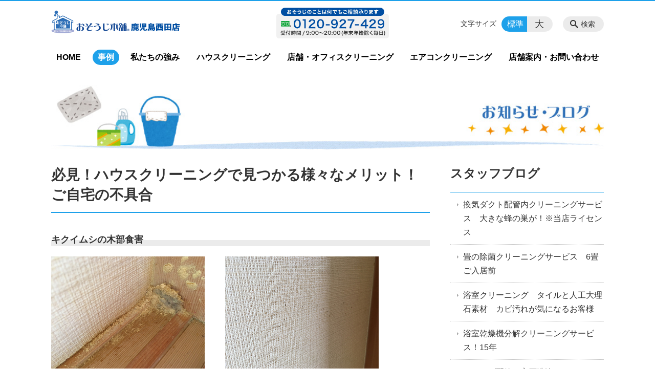

--- FILE ---
content_type: text/html; charset=UTF-8
request_url: https://osouji-kagoshima.jp/information/post_173
body_size: 99171
content:
<!DOCTYPE html>
<html lang="ja">
<head>
    <!-- Google Tag Manager -->
    <script>(function(w,d,s,l,i){w[l]=w[l]||[];w[l].push({'gtm.start':
                new Date().getTime(),event:'gtm.js'});var f=d.getElementsByTagName(s)[0],
            j=d.createElement(s),dl=l!='dataLayer'?'&l='+l:'';j.async=true;j.src=
            'https://www.googletagmanager.com/gtm.js?id='+i+dl;f.parentNode.insertBefore(j,f);
        })(window,document,'script','dataLayer','GTM-NL9GBF8');</script>
    <!-- End Google Tag Manager -->
    <!-- Google tag (gtag.js) -->
<script async src="https://www.googletagmanager.com/gtag/js?id=G-2V9JNMN457"></script>
<script>
  window.dataLayer = window.dataLayer || [];
  function gtag(){dataLayer.push(arguments);}
  gtag('js', new Date());

  gtag('config', 'G-2V9JNMN457');
</script>
    <script>
        document.addEventListener('DOMContentLoaded', () => {
            let gtmTagFound = false;
            document.querySelectorAll("script").forEach(scriptTag => {
                if(scriptTag.src.startsWith("https://www.googletagmanager.com/gtag/js?")) {
                    gtmTagFound = true;
                }
            })

            if (gtmTagFound) {
                document.querySelectorAll('a[href^="tel:"]').forEach(link => {
                    link.addEventListener('click', () => {
                        gtag('event', 'click', {
                            link_url: link.href,
                            link_classes: link.className || '',
                            link_id: link.id || '',
                            event_category: 'tel_tap',
                            event_label: link.href
                        });
                    });
                });
            }
        });
    </script>

	<meta charset="utf-8">
	<meta name="description" content="キクイムシの木部食害ご自宅にお住いのお客様達は普段忙しく、自身の財産であるご自宅を隅々まで見て回る時間がないのでしょう。私達がハウスクリーニングのお見積りや作業時に意外と多いケースがお客様宅の不具合状況の発見です。どんな不具合であれ初期で発見し、対策を行えば様々な回復費用が安く収まるケースは多いと思います。それでは実際にどんな事例があった" />
	<meta name="viewport" content="width=device-width, initial-scale=1">
	<title>必見！ハウスクリーニングで見つかる様々なメリット！ご自宅の不具合｜おそうじ本舗 鹿児島西田店・姶良店【即対応】エアコン・ハウスクリーニング・消臭</title>
	        <!-- selesite OGP start -->
        <meta property="og:url" content="https://osouji-kagoshima.jp/information/post_173"/>
        <meta property="og:type" content="article"/>
        <meta property="og:title" content="必見！ハウスクリーニングで見つかる様々なメリット！ご自宅の不具合｜おそうじ本舗 鹿児島西田店・姶良店【即対応】エアコン・ハウスクリーニング・消臭"/>
        <meta property="og:description"
              content="キクイムシの木部食害ご自宅にお住いのお客様達は普段忙しく、自身の財産であるご自宅を隅々まで見て回る時間がないのでしょう。私達がハウスクリーニングのお見積りや作業時に意外と多いケースがお客様宅の不具合状況の発見です。どんな不具合であれ初期で発見し、対策を行えば様々な回復費用が安く収まるケースは多いと思います。それでは実際にどんな事例があった"/>
        <meta property="og:image" content="https://osouji-kagoshima.jp/wp-content/uploads/2018/10/ogp-eyecatch.jpg"/>
        <meta name="twitter:card" content="summary"/>
        <meta name="twitter:site" content=""/>
        <meta name="twitter:title" content="必見！ハウスクリーニングで見つかる様々なメリット！ご自宅の不具合｜おそうじ本舗 鹿児島西田店・姶良店【即対応】エアコン・ハウスクリーニング・消臭"/>
        <meta name="twitter:description"
              content="キクイムシの木部食害ご自宅にお住いのお客様達は普段忙しく、自身の財産であるご自宅を隅々まで見て回る時間がないのでしょう。私達がハウスクリーニングのお見積りや作業時に意外と多いケースがお客様宅の不具合状況の発見です。どんな不具合であれ初期で発見し、対策を行えば様々な回復費用が安く収まるケースは多いと思います。それでは実際にどんな事例があった"/>
        <meta name="twitter:image" content="https://osouji-kagoshima.jp/wp-content/uploads/2018/10/ogp-eyecatch.jpg"/>
        <!-- selesite OGP end -->
		<link rel="author" href="https://osouji-kagoshima.jp" title="おそうじ本舗 鹿児島西田店・姶良店【即対応】エアコン・ハウスクリーニング・消臭" />
<link rel="made" href="http://selesite.com/" title="Webサイト・ホームページ制作パッケージ SELEsite" />
<meta http-equiv="content-language" content="ja">
<meta name="keywords" content="ハウスクリーニング,店舗・オフィスクリーニング,エアコンクリーニング,女性スタッフ" />

<meta name='robots' content='max-image-preview:large' />
<link rel='dns-prefetch' href='//www.google.com' />
<link rel='dns-prefetch' href='//ssl.selesite.com' />
<link rel='dns-prefetch' href='//cdn.jsdelivr.net' />
<link rel='dns-prefetch' href='//cdnjs.cloudflare.com' />
<link rel='dns-prefetch' href='//secure.gravatar.com' />
<link rel='dns-prefetch' href='//stats.wp.com' />
<link rel='dns-prefetch' href='//v0.wordpress.com' />
<link rel="alternate" title="oEmbed (JSON)" type="application/json+oembed" href="https://osouji-kagoshima.jp/wp-json/oembed/1.0/embed?url=https%3A%2F%2Fosouji-kagoshima.jp%2Finformation%2Fpost_173" />
<link rel="alternate" title="oEmbed (XML)" type="text/xml+oembed" href="https://osouji-kagoshima.jp/wp-json/oembed/1.0/embed?url=https%3A%2F%2Fosouji-kagoshima.jp%2Finformation%2Fpost_173&#038;format=xml" />
<style id='wp-img-auto-sizes-contain-inline-css' type='text/css'>
img:is([sizes=auto i],[sizes^="auto," i]){contain-intrinsic-size:3000px 1500px}
/*# sourceURL=wp-img-auto-sizes-contain-inline-css */
</style>
<style id='wp-emoji-styles-inline-css' type='text/css'>

	img.wp-smiley, img.emoji {
		display: inline !important;
		border: none !important;
		box-shadow: none !important;
		height: 1em !important;
		width: 1em !important;
		margin: 0 0.07em !important;
		vertical-align: -0.1em !important;
		background: none !important;
		padding: 0 !important;
	}
/*# sourceURL=wp-emoji-styles-inline-css */
</style>
<style id='wp-block-library-inline-css' type='text/css'>
:root{--wp-block-synced-color:#7a00df;--wp-block-synced-color--rgb:122,0,223;--wp-bound-block-color:var(--wp-block-synced-color);--wp-editor-canvas-background:#ddd;--wp-admin-theme-color:#007cba;--wp-admin-theme-color--rgb:0,124,186;--wp-admin-theme-color-darker-10:#006ba1;--wp-admin-theme-color-darker-10--rgb:0,107,160.5;--wp-admin-theme-color-darker-20:#005a87;--wp-admin-theme-color-darker-20--rgb:0,90,135;--wp-admin-border-width-focus:2px}@media (min-resolution:192dpi){:root{--wp-admin-border-width-focus:1.5px}}.wp-element-button{cursor:pointer}:root .has-very-light-gray-background-color{background-color:#eee}:root .has-very-dark-gray-background-color{background-color:#313131}:root .has-very-light-gray-color{color:#eee}:root .has-very-dark-gray-color{color:#313131}:root .has-vivid-green-cyan-to-vivid-cyan-blue-gradient-background{background:linear-gradient(135deg,#00d084,#0693e3)}:root .has-purple-crush-gradient-background{background:linear-gradient(135deg,#34e2e4,#4721fb 50%,#ab1dfe)}:root .has-hazy-dawn-gradient-background{background:linear-gradient(135deg,#faaca8,#dad0ec)}:root .has-subdued-olive-gradient-background{background:linear-gradient(135deg,#fafae1,#67a671)}:root .has-atomic-cream-gradient-background{background:linear-gradient(135deg,#fdd79a,#004a59)}:root .has-nightshade-gradient-background{background:linear-gradient(135deg,#330968,#31cdcf)}:root .has-midnight-gradient-background{background:linear-gradient(135deg,#020381,#2874fc)}:root{--wp--preset--font-size--normal:16px;--wp--preset--font-size--huge:42px}.has-regular-font-size{font-size:1em}.has-larger-font-size{font-size:2.625em}.has-normal-font-size{font-size:var(--wp--preset--font-size--normal)}.has-huge-font-size{font-size:var(--wp--preset--font-size--huge)}.has-text-align-center{text-align:center}.has-text-align-left{text-align:left}.has-text-align-right{text-align:right}.has-fit-text{white-space:nowrap!important}#end-resizable-editor-section{display:none}.aligncenter{clear:both}.items-justified-left{justify-content:flex-start}.items-justified-center{justify-content:center}.items-justified-right{justify-content:flex-end}.items-justified-space-between{justify-content:space-between}.screen-reader-text{border:0;clip-path:inset(50%);height:1px;margin:-1px;overflow:hidden;padding:0;position:absolute;width:1px;word-wrap:normal!important}.screen-reader-text:focus{background-color:#ddd;clip-path:none;color:#444;display:block;font-size:1em;height:auto;left:5px;line-height:normal;padding:15px 23px 14px;text-decoration:none;top:5px;width:auto;z-index:100000}html :where(.has-border-color){border-style:solid}html :where([style*=border-top-color]){border-top-style:solid}html :where([style*=border-right-color]){border-right-style:solid}html :where([style*=border-bottom-color]){border-bottom-style:solid}html :where([style*=border-left-color]){border-left-style:solid}html :where([style*=border-width]){border-style:solid}html :where([style*=border-top-width]){border-top-style:solid}html :where([style*=border-right-width]){border-right-style:solid}html :where([style*=border-bottom-width]){border-bottom-style:solid}html :where([style*=border-left-width]){border-left-style:solid}html :where(img[class*=wp-image-]){height:auto;max-width:100%}:where(figure){margin:0 0 1em}html :where(.is-position-sticky){--wp-admin--admin-bar--position-offset:var(--wp-admin--admin-bar--height,0px)}@media screen and (max-width:600px){html :where(.is-position-sticky){--wp-admin--admin-bar--position-offset:0px}}

/*# sourceURL=wp-block-library-inline-css */
</style><style id='global-styles-inline-css' type='text/css'>
:root{--wp--preset--aspect-ratio--square: 1;--wp--preset--aspect-ratio--4-3: 4/3;--wp--preset--aspect-ratio--3-4: 3/4;--wp--preset--aspect-ratio--3-2: 3/2;--wp--preset--aspect-ratio--2-3: 2/3;--wp--preset--aspect-ratio--16-9: 16/9;--wp--preset--aspect-ratio--9-16: 9/16;--wp--preset--color--black: #000000;--wp--preset--color--cyan-bluish-gray: #abb8c3;--wp--preset--color--white: #ffffff;--wp--preset--color--pale-pink: #f78da7;--wp--preset--color--vivid-red: #cf2e2e;--wp--preset--color--luminous-vivid-orange: #ff6900;--wp--preset--color--luminous-vivid-amber: #fcb900;--wp--preset--color--light-green-cyan: #7bdcb5;--wp--preset--color--vivid-green-cyan: #00d084;--wp--preset--color--pale-cyan-blue: #8ed1fc;--wp--preset--color--vivid-cyan-blue: #0693e3;--wp--preset--color--vivid-purple: #9b51e0;--wp--preset--gradient--vivid-cyan-blue-to-vivid-purple: linear-gradient(135deg,rgb(6,147,227) 0%,rgb(155,81,224) 100%);--wp--preset--gradient--light-green-cyan-to-vivid-green-cyan: linear-gradient(135deg,rgb(122,220,180) 0%,rgb(0,208,130) 100%);--wp--preset--gradient--luminous-vivid-amber-to-luminous-vivid-orange: linear-gradient(135deg,rgb(252,185,0) 0%,rgb(255,105,0) 100%);--wp--preset--gradient--luminous-vivid-orange-to-vivid-red: linear-gradient(135deg,rgb(255,105,0) 0%,rgb(207,46,46) 100%);--wp--preset--gradient--very-light-gray-to-cyan-bluish-gray: linear-gradient(135deg,rgb(238,238,238) 0%,rgb(169,184,195) 100%);--wp--preset--gradient--cool-to-warm-spectrum: linear-gradient(135deg,rgb(74,234,220) 0%,rgb(151,120,209) 20%,rgb(207,42,186) 40%,rgb(238,44,130) 60%,rgb(251,105,98) 80%,rgb(254,248,76) 100%);--wp--preset--gradient--blush-light-purple: linear-gradient(135deg,rgb(255,206,236) 0%,rgb(152,150,240) 100%);--wp--preset--gradient--blush-bordeaux: linear-gradient(135deg,rgb(254,205,165) 0%,rgb(254,45,45) 50%,rgb(107,0,62) 100%);--wp--preset--gradient--luminous-dusk: linear-gradient(135deg,rgb(255,203,112) 0%,rgb(199,81,192) 50%,rgb(65,88,208) 100%);--wp--preset--gradient--pale-ocean: linear-gradient(135deg,rgb(255,245,203) 0%,rgb(182,227,212) 50%,rgb(51,167,181) 100%);--wp--preset--gradient--electric-grass: linear-gradient(135deg,rgb(202,248,128) 0%,rgb(113,206,126) 100%);--wp--preset--gradient--midnight: linear-gradient(135deg,rgb(2,3,129) 0%,rgb(40,116,252) 100%);--wp--preset--font-size--small: 13px;--wp--preset--font-size--medium: 20px;--wp--preset--font-size--large: 36px;--wp--preset--font-size--x-large: 42px;--wp--preset--spacing--20: 0.44rem;--wp--preset--spacing--30: 0.67rem;--wp--preset--spacing--40: 1rem;--wp--preset--spacing--50: 1.5rem;--wp--preset--spacing--60: 2.25rem;--wp--preset--spacing--70: 3.38rem;--wp--preset--spacing--80: 5.06rem;--wp--preset--shadow--natural: 6px 6px 9px rgba(0, 0, 0, 0.2);--wp--preset--shadow--deep: 12px 12px 50px rgba(0, 0, 0, 0.4);--wp--preset--shadow--sharp: 6px 6px 0px rgba(0, 0, 0, 0.2);--wp--preset--shadow--outlined: 6px 6px 0px -3px rgb(255, 255, 255), 6px 6px rgb(0, 0, 0);--wp--preset--shadow--crisp: 6px 6px 0px rgb(0, 0, 0);}:where(.is-layout-flex){gap: 0.5em;}:where(.is-layout-grid){gap: 0.5em;}body .is-layout-flex{display: flex;}.is-layout-flex{flex-wrap: wrap;align-items: center;}.is-layout-flex > :is(*, div){margin: 0;}body .is-layout-grid{display: grid;}.is-layout-grid > :is(*, div){margin: 0;}:where(.wp-block-columns.is-layout-flex){gap: 2em;}:where(.wp-block-columns.is-layout-grid){gap: 2em;}:where(.wp-block-post-template.is-layout-flex){gap: 1.25em;}:where(.wp-block-post-template.is-layout-grid){gap: 1.25em;}.has-black-color{color: var(--wp--preset--color--black) !important;}.has-cyan-bluish-gray-color{color: var(--wp--preset--color--cyan-bluish-gray) !important;}.has-white-color{color: var(--wp--preset--color--white) !important;}.has-pale-pink-color{color: var(--wp--preset--color--pale-pink) !important;}.has-vivid-red-color{color: var(--wp--preset--color--vivid-red) !important;}.has-luminous-vivid-orange-color{color: var(--wp--preset--color--luminous-vivid-orange) !important;}.has-luminous-vivid-amber-color{color: var(--wp--preset--color--luminous-vivid-amber) !important;}.has-light-green-cyan-color{color: var(--wp--preset--color--light-green-cyan) !important;}.has-vivid-green-cyan-color{color: var(--wp--preset--color--vivid-green-cyan) !important;}.has-pale-cyan-blue-color{color: var(--wp--preset--color--pale-cyan-blue) !important;}.has-vivid-cyan-blue-color{color: var(--wp--preset--color--vivid-cyan-blue) !important;}.has-vivid-purple-color{color: var(--wp--preset--color--vivid-purple) !important;}.has-black-background-color{background-color: var(--wp--preset--color--black) !important;}.has-cyan-bluish-gray-background-color{background-color: var(--wp--preset--color--cyan-bluish-gray) !important;}.has-white-background-color{background-color: var(--wp--preset--color--white) !important;}.has-pale-pink-background-color{background-color: var(--wp--preset--color--pale-pink) !important;}.has-vivid-red-background-color{background-color: var(--wp--preset--color--vivid-red) !important;}.has-luminous-vivid-orange-background-color{background-color: var(--wp--preset--color--luminous-vivid-orange) !important;}.has-luminous-vivid-amber-background-color{background-color: var(--wp--preset--color--luminous-vivid-amber) !important;}.has-light-green-cyan-background-color{background-color: var(--wp--preset--color--light-green-cyan) !important;}.has-vivid-green-cyan-background-color{background-color: var(--wp--preset--color--vivid-green-cyan) !important;}.has-pale-cyan-blue-background-color{background-color: var(--wp--preset--color--pale-cyan-blue) !important;}.has-vivid-cyan-blue-background-color{background-color: var(--wp--preset--color--vivid-cyan-blue) !important;}.has-vivid-purple-background-color{background-color: var(--wp--preset--color--vivid-purple) !important;}.has-black-border-color{border-color: var(--wp--preset--color--black) !important;}.has-cyan-bluish-gray-border-color{border-color: var(--wp--preset--color--cyan-bluish-gray) !important;}.has-white-border-color{border-color: var(--wp--preset--color--white) !important;}.has-pale-pink-border-color{border-color: var(--wp--preset--color--pale-pink) !important;}.has-vivid-red-border-color{border-color: var(--wp--preset--color--vivid-red) !important;}.has-luminous-vivid-orange-border-color{border-color: var(--wp--preset--color--luminous-vivid-orange) !important;}.has-luminous-vivid-amber-border-color{border-color: var(--wp--preset--color--luminous-vivid-amber) !important;}.has-light-green-cyan-border-color{border-color: var(--wp--preset--color--light-green-cyan) !important;}.has-vivid-green-cyan-border-color{border-color: var(--wp--preset--color--vivid-green-cyan) !important;}.has-pale-cyan-blue-border-color{border-color: var(--wp--preset--color--pale-cyan-blue) !important;}.has-vivid-cyan-blue-border-color{border-color: var(--wp--preset--color--vivid-cyan-blue) !important;}.has-vivid-purple-border-color{border-color: var(--wp--preset--color--vivid-purple) !important;}.has-vivid-cyan-blue-to-vivid-purple-gradient-background{background: var(--wp--preset--gradient--vivid-cyan-blue-to-vivid-purple) !important;}.has-light-green-cyan-to-vivid-green-cyan-gradient-background{background: var(--wp--preset--gradient--light-green-cyan-to-vivid-green-cyan) !important;}.has-luminous-vivid-amber-to-luminous-vivid-orange-gradient-background{background: var(--wp--preset--gradient--luminous-vivid-amber-to-luminous-vivid-orange) !important;}.has-luminous-vivid-orange-to-vivid-red-gradient-background{background: var(--wp--preset--gradient--luminous-vivid-orange-to-vivid-red) !important;}.has-very-light-gray-to-cyan-bluish-gray-gradient-background{background: var(--wp--preset--gradient--very-light-gray-to-cyan-bluish-gray) !important;}.has-cool-to-warm-spectrum-gradient-background{background: var(--wp--preset--gradient--cool-to-warm-spectrum) !important;}.has-blush-light-purple-gradient-background{background: var(--wp--preset--gradient--blush-light-purple) !important;}.has-blush-bordeaux-gradient-background{background: var(--wp--preset--gradient--blush-bordeaux) !important;}.has-luminous-dusk-gradient-background{background: var(--wp--preset--gradient--luminous-dusk) !important;}.has-pale-ocean-gradient-background{background: var(--wp--preset--gradient--pale-ocean) !important;}.has-electric-grass-gradient-background{background: var(--wp--preset--gradient--electric-grass) !important;}.has-midnight-gradient-background{background: var(--wp--preset--gradient--midnight) !important;}.has-small-font-size{font-size: var(--wp--preset--font-size--small) !important;}.has-medium-font-size{font-size: var(--wp--preset--font-size--medium) !important;}.has-large-font-size{font-size: var(--wp--preset--font-size--large) !important;}.has-x-large-font-size{font-size: var(--wp--preset--font-size--x-large) !important;}
/*# sourceURL=global-styles-inline-css */
</style>

<style id='classic-theme-styles-inline-css' type='text/css'>
/*! This file is auto-generated */
.wp-block-button__link{color:#fff;background-color:#32373c;border-radius:9999px;box-shadow:none;text-decoration:none;padding:calc(.667em + 2px) calc(1.333em + 2px);font-size:1.125em}.wp-block-file__button{background:#32373c;color:#fff;text-decoration:none}
/*# sourceURL=/wp-includes/css/classic-themes.min.css */
</style>
<link rel='stylesheet' id='contact-form-7-css' href='https://osouji-kagoshima.jp/wp-content/plugins/contact-form-7/includes/css/styles.css?ver=6.1.4' type='text/css' media='all' />
<link rel='stylesheet' id='globalStyle-css' href='//ssl.selesite.com/s4/themes/global/css/selesite-global.css?ver=6.9' type='text/css' media='screen,print' />
<link rel='stylesheet' id='style-css' href='https://osouji-kagoshima.jp/wp-content/themes/osouji-kagoshima/resources/functions/css/style.css?ver=6.9' type='text/css' media='screen,print' />
<link rel='stylesheet' id='fancybox-css' href='https://cdnjs.cloudflare.com/ajax/libs/fancybox/3.1.20/jquery.fancybox.min.css?ver=6.9' type='text/css' media='screen,print' />
<script type="text/javascript" src="https://osouji-kagoshima.jp/wp-content/themes/osouji-kagoshima/resources/functions/js/jquery-3.6.1.min.js?ver=6.9" id="jquery-js"></script>
<script type="text/javascript" src="https://osouji-kagoshima.jp/wp-includes/js/jquery/jquery-migrate.min.js?ver=3.4.1" id="jquery-migrate-js"></script>
<script type="text/javascript" src="https://osouji-kagoshima.jp/wp-content/themes/osouji-kagoshima/resources/functions/js/functions.js?ver=20221108" id="functions-js"></script>
<link rel="https://api.w.org/" href="https://osouji-kagoshima.jp/wp-json/" /><link rel="EditURI" type="application/rsd+xml" title="RSD" href="https://osouji-kagoshima.jp/xmlrpc.php?rsd" />
<meta name="generator" content="WordPress 6.9" />
<link rel="canonical" href="https://osouji-kagoshima.jp/information/post_173" />
<style>
/* google reCaptchaバッヂ非表示 */
.grecaptcha-badge {
	visibility: hidden !important;
	pointer-events: none !important;
}
.grecaptcha-form-notice {
	margin-top: 25px !important;
	font-size: 87.5%;
	opacity: .7;
	text-align: center;
	line-height: 1.5
}
.grecaptcha-form-notice a {
	color: inherit !important;
}
</style>
	<style>img#wpstats{display:none}</style>
		<style type="text/css">.inv-recaptcha-holder { margin-bottom: 16px; }</style>		<style type="text/css" id="wp-custom-css">
			.iframe-wrap {
  position: relative;
  padding-bottom: 56.25%;
  height: 0;
  margin-bottom: 30px;
  overflow: hidden; }
  .iframe-wrap iframe {
    position: absolute;
    top: 0;
    left: 0;
    width: 100%;
    height: 100%; }

.clearfix::after {
  content: "";
  display: block;
  clear: both; }

.col-left {
  float: left;
  padding-right: 15px; }

.col-right {
  float: right;
  padding-left: 15px; }

.w50 {
  width: 50%; }

.w100 {
  width: 100%; }

.text-center {
  text-align: center; }

.text-right {
  text-align: right; }

dl.form {
  overflow: hidden;
  padding: 15px 0;
  border-bottom: #ddd 1px solid; }
  dl.form dt {
    background: none;
    float: left;
    width: 20%;
    font-weight: bold; }
  dl.form dd {
    width: 78%;
    float: right; }

input,
textarea {
  padding: 10px 15px; }

input[type="text"],
textarea {
  width: 100%; }

.intro .container {
  height: 135px;
  background-position: center right !important; }

@media (max-width: 667px) {
  .col-left {
    float: none;
    padding-right: 0;
    padding-bottom: 15px; }
  .col-right {
    float: none;
    padding-left: 0;
    padding-bottom: 15px; }
  .w50 {
    width: 100%; }
  dl.form dt {
    float: none;
    width: 100%; }
  dl.form dd {
    width: 100%;
    float: none; } }

.header {
  border-top-color: #1EA1EA; }

.font-size input:checked + .font-size-default,
.font-size input:checked + .font-size-large {
  background-color: #1EA1EA; }

.header .menu .main-menu ul li a {
  color: #1EA1EA; }

.header .menu .main-menu ul li.stay a {
  background-color: #1EA1EA; }

.main h1 {
  border-bottom-color: #1EA1EA; }

.editing h2,
.main h2 {
  border-bottom-color: #1EA1EA; }

.editing h3,
.main h3 {
  border-bottom-color: #1EA1EA; }

.search-results-contents .search-results-form .search-results-submit {
  background-color: #1EA1EA; }

.pagination .current {
  background-color: #1EA1EA; }

.utilities .navigation .navigation-title {
  border-bottom-color: #1EA1EA; }

.footer .container {
  border-top-color: #1EA1EA; }

a:link {
  color: #1EA1EA; }

a:visited {
  color: #2774B6; }

a:hover {
  color: #2774B6; }

a:active {
  color: #2774B6; }

.header #menu .main-menu ul li.stay a {
  background-color: #1EA1EA;
  color: #fff; }
		</style>
		</head>
<body class="information sidebar-right">
<!-- Google Tag Manager (noscript) -->
<noscript><iframe src="https://www.googletagmanager.com/ns.html?id=GTM-NL9GBF8"
                  height="0" width="0" style="display:none;visibility:hidden"></iframe></noscript>
<!-- End Google Tag Manager (noscript) -->
<meta name="msvalidate.01" content="C48AAC209A32796995BDE7B025AB9C80"/>
<header class="header" id="header">
	<div class="container">
			<p class="logo">

			<a href="https://osouji-kagoshima.jp" title=" おそうじ本舗 鹿児島西田店・姶良店【即対応】エアコン・ハウスクリーニング・消臭">
			<img src="https://osouji-kagoshima.jp/wp-content/uploads/2018/10/logo.gif" width="326" height="45" alt=" おそうじ本舗 鹿児島西田店・姶良店【即対応】エアコン・ハウスクリーニング・消臭">
		</a>
    	</p>
		<div class="menu-overlay state-hide" id="menu_overlay"></div>
		<div class="menu state-hide" id="menu">
			<nav class="main-menu">
				<ul class="navigation">
	<li class="home " >
		<a href="https://osouji-kagoshima.jp" >
			HOME		</a>
	</li>
	<li class="information stay" >
		<a href="https://osouji-kagoshima.jp/information" >
			事例		</a>
	</li>
	<li class="campaign " >
		<a href="https://osouji-kagoshima.jp/campaign" >
			私たちの強み		</a>
	</li>
	<li class="house " >
		<a href="https://osouji-kagoshima.jp/house" >
			ハウスクリーニング		</a>
	</li>
	<li class="office " >
		<a href="https://osouji-kagoshima.jp/office" >
			店舗・オフィスクリーニング		</a>
	</li>
	<li class="air-conditioner " >
		<a href="https://osouji-kagoshima.jp/air-conditioner" >
			エアコンクリーニング		</a>
	</li>
	<li class="contact " >
		<a href="https://osouji-kagoshima.jp/contact" >
			店舗案内・お問い合わせ		</a>
	</li>
</ul>			</nav>
				<div class="free">
		<div class="free-container editing">
			<img src="https://osouji-kagoshima.jp/wp-content/uploads/2018/10/tel.gif" alt="" width="220" height="60" class="alignnone size-full wp-image-367" />		</div>
	</div>
			<div class="search-overlay state-hide" id="search_overlay"></div>
			<form action="https://osouji-kagoshima.jp" class="search state-hide" id="search">
				<input name="s" type="search" class="search-input" id="search_input" placeholder="サイト内検索">
			</form>
			<div class="search-btn" id="search_btn">検索</div>
			<div class="font-size">
				<span class="font-size-title">文字サイズ</span>

				<input type="radio" name="font_size" id="font_size_default" data-css-url="https://osouji-kagoshima.jp/wp-content/themes/osouji-kagoshima/resources/functions/css/font-size-default.css">
				<label class="font-size-default" for="font_size_default" title="標準のサイズ">標準</label>

				<input type="radio" name="font_size" id="font_size_large" data-css-url="https://osouji-kagoshima.jp/wp-content/themes/osouji-kagoshima/resources/functions/css/font-size-large.css">
				<label class="font-size-large" for="font_size_large" title="大きいサイズ">大</label>
			</div>
		</div>
	</div>
	<link rel="stylesheet" type="text/css" href="https://osouji-kagoshima.jp/wp-content/themes/osouji-kagoshima/resources/functions/css/font-size-default.css" media="screen,print" id="jstyle">
</header>
<div class="core" id="core">
	<div class="intro" id="intro">
			<div class="container" style='background-image: url("https://osouji-kagoshima.jp/wp-content/uploads/2018/10/contents1.jpg")'>
		<div class="intro-contents">
					</div>
	</div>
	</div>
	<div class="contents-wrapper">
		
		<div class="contents" id="contents">
			<div class="container">
				<main class="main editing" id="main">
												<h1 class="page-title">必見！ハウスクリーニングで見つかる様々なメリット！ご自宅の不具合</h1>
														<h4>キクイムシの木部食害</h4>
<p><span class="mt-enclosure mt-enclosure-image" style="display: inline;"><a class="lightbox" href="https://osouji-kagoshima.jp/information/assets_c/2017/09/2017.9.17.1-thumb-1000xauto-110335.jpg" rel="lightbox"><img fetchpriority="high" decoding="async" class="thumbs_left alignleft" style="float: left;" title="必見！ハウスクリーニングで見つかる様々なメリット！ご自宅の不具合　おそうじ本舗鹿児島西田店　キクイムシ虫害痕①" src="https://osouji-kagoshima.jp/mt-uploads/information/assets_c/2017/09/2017.9.17.1-thumb-300x225-110335.jpg" alt="必見！ハウスクリーニングで見つかる様々なメリット！ご自宅の不具合　おそうじ本舗鹿児島西田店　キクイムシ虫害痕①" width="300" height="225"></a></span><span class="mt-enclosure mt-enclosure-image" style="display: inline;"><a class="lightbox" href="https://osouji-kagoshima.jp/information/assets_c/2017/09/2017.9.17.2-thumb-1000xauto-110337.jpg" rel="lightbox"><img decoding="async" class="thumbs_left" style="float: left;" title="必見！ハウスクリーニングで見つかる様々なメリット！ご自宅の不具合　おそうじ本舗鹿児島西田店　キクイムシ虫害痕②" src="https://osouji-kagoshima.jp/mt-uploads/information/assets_c/2017/09/2017.9.17.2-thumb-300x225-110337.jpg" alt="必見！ハウスクリーニングで見つかる様々なメリット！ご自宅の不具合　おそうじ本舗鹿児島西田店　キクイムシ虫害痕②" width="300" height="225"></a></span></p>
<hr>
<p><span class="mt-enclosure mt-enclosure-image" style="display: inline;"><a class="lightbox" href="https://osouji-kagoshima.jp/information/assets_c/2017/09/2017.9.17.3-thumb-1000xauto-110339.jpg" rel="lightbox"><img decoding="async" class="thumbs_left" style="float: left;" title="必見！ハウスクリーニングで見つかる様々なメリット！ご自宅の不具合　おそうじ本舗鹿児島西田店　キクイムシ虫害痕③" src="https://osouji-kagoshima.jp/mt-uploads/information/assets_c/2017/09/2017.9.17.3-thumb-300x225-110339.jpg" alt="必見！ハウスクリーニングで見つかる様々なメリット！ご自宅の不具合　おそうじ本舗鹿児島西田店　キクイムシ虫害痕③" width="300" height="225"></a></span></p>
<hr>
<p>ご自宅にお住いのお客様達は普段忙しく、自身の財産であるご自宅を隅々まで見て回る時間がないのでしょう。</p>
<p>私達がハウスクリーニングのお見積りや作業時に意外と多いケースがお客様宅の不具合状況の発見です。</p>
<p>どんな不具合であれ初期で発見し、対策を行えば様々な回復費用が安く収まるケースは多いと思います。</p>
<p>それでは実際にどんな事例があったかご確認ください。</p>
<h5>発見された不具合状況</h5>
<ul>
<li><strong>シロアリの被害発見➡害虫駆除業者を即ご紹介</strong></li>
<li><strong>キクイムシの障害痕の発見➡害虫駆除業者ＯＲリフォーム業者の即ご紹介</strong></li>
<li><strong>屋根からの水漏れ痕発見➡リフォーム業者の即ご紹介</strong></li>
<li><strong>飲食店など、ゴキブリの被害➡害虫駆除業者の即ご紹介</strong></li>
<li><strong>水道設備等の劣化水漏れ発見➡水道屋さんの即ご紹介</strong></li>
<li><strong>床、天井、押し入れなどの木部の破損➡リフォーム業者の即ご紹介</strong></li>
<li><strong>などなど</strong></li>
</ul>
<p>ぱっと思い当たる最近多い事例が上記です。これらは実際にあった事例で、その場ではお客様は深刻になられたりするわけですが、結果早めに見つかって対処できたとの事でお客様にとってはメリットが大きいと感じます。実際にお礼も言われるわけです。</p>
<p>上記の画像は実際にハウスクリーニング時にキクイムシの糞と虫孔から発見に至った画像です。その他柱の状況や、蟻道の発見からシロアリの発見に至るケースもあります。</p>
<p>日常的にハウスクリーニングを行っている私達は、常にお部屋のいたるところをチェックし触って行くため、このような能力が身についていったのかもしれません。お客様より早く気付くケースが多いのです。</p>
<p>あっ。でも一般的な業者さん達に虫害の発見などは専門家ではないのであまり期待されない方がいいかもしれません。多分スルーしてしまうと思います。よっぽどこのような事例で研究しているような業者さんでなければ、発見も、速やかな対処法もご提供はできないでしょう。</p>
<p>只、ハウスクリーニングを入れたからこそ享受できたお客様の副産物的なメリットが存在することは事実です。</p>
<p>何せ、害虫駆除業者さんも、お客様からの要請が有り始めて動けるのですから。</p>
<h4>ハウスクリーニングサービスと作業事例のご案内</h4>
<p>おそうじ本舗 鹿児島西田店では全戸国共通のハウスクリーニングや除菌・消臭サービス、家事代行のサービスメニューがございます。女性スタッフが頑張るお店です！</p>
<p class="apply"><strong><a title="ハウスクリーニングサービスメニュー" href="https://osouji-kagoshima.jp/house/">ハウスクリーニング</a></strong></p>
<p class="apply"><strong><a title="ハウスクリーニングサービスメニュー" href="https://osouji-kagoshima.jp/information/information_category/cat1901">ハウスクリーニング作業事例</a></strong></p>
<p>&nbsp;</p>
<p>&nbsp;</p>
<p><span id="more-262"></span></p>
						
<div class="common-contents common-bottom editing">
	<h2>SINCE2012~   2025年 全国優秀賞受賞店</h2>
<div id='gallery-1' class='gallery galleryid-923 gallery-columns-3 gallery-size-medium'><dl class='gallery-item'>
			<dt class='gallery-icon landscape'>
				<a href='https://osouji-kagoshima.jp/information/%e8%a6%b3%e5%85%89%e4%bc%9a%e7%a4%be%e3%83%aa%e3%83%94%e3%83%bc%e3%82%bf%e3%83%bc%e6%a7%98%e3%80%80%e4%ba%8b%e5%8b%99%e6%89%80%e6%a5%ad%e5%8b%99%e7%94%a8%e3%82%a8%e3%82%a2%e3%82%b3%e3%83%b3%e3%81%a8/s__37167113'><img loading="lazy" decoding="async" width="300" height="205" src="https://d3buozqky8p0wq.cloudfront.net/wp-content/uploads/20250218142919/S__37167113-300x205.jpg" class="attachment-medium size-medium" alt="" srcset="https://d3buozqky8p0wq.cloudfront.net/wp-content/uploads/20250218142919/S__37167113-300x205.jpg 300w, https://d3buozqky8p0wq.cloudfront.net/wp-content/uploads/20250218142919/S__37167113.jpg 750w" sizes="auto, (max-width: 300px) 100vw, 300px" /></a>
			</dt></dl><dl class='gallery-item'>
			<dt class='gallery-icon landscape'>
				<a href='https://osouji-kagoshima.jp/information/%e8%a6%b3%e5%85%89%e4%bc%9a%e7%a4%be%e3%83%aa%e3%83%94%e3%83%bc%e3%82%bf%e3%83%bc%e6%a7%98%e3%80%80%e4%ba%8b%e5%8b%99%e6%89%80%e6%a5%ad%e5%8b%99%e7%94%a8%e3%82%a8%e3%82%a2%e3%82%b3%e3%83%b3%e3%81%a8/s__37167115'><img loading="lazy" decoding="async" width="300" height="213" src="https://d3buozqky8p0wq.cloudfront.net/wp-content/uploads/20250218142917/S__37167115-300x213.jpg" class="attachment-medium size-medium" alt="" srcset="https://d3buozqky8p0wq.cloudfront.net/wp-content/uploads/20250218142917/S__37167115-300x213.jpg 300w, https://d3buozqky8p0wq.cloudfront.net/wp-content/uploads/20250218142917/S__37167115.jpg 750w" sizes="auto, (max-width: 300px) 100vw, 300px" /></a>
			</dt></dl><dl class='gallery-item'>
			<dt class='gallery-icon landscape'>
				<a href='https://osouji-kagoshima.jp/information/%e8%a6%b3%e5%85%89%e4%bc%9a%e7%a4%be%e3%83%aa%e3%83%94%e3%83%bc%e3%82%bf%e3%83%bc%e6%a7%98%e3%80%80%e4%ba%8b%e5%8b%99%e6%89%80%e6%a5%ad%e5%8b%99%e7%94%a8%e3%82%a8%e3%82%a2%e3%82%b3%e3%83%b3%e3%81%a8/s__37167116'><img loading="lazy" decoding="async" width="300" height="208" src="https://d3buozqky8p0wq.cloudfront.net/wp-content/uploads/20250218142915/S__37167116-300x208.jpg" class="attachment-medium size-medium" alt="" aria-describedby="gallery-1-6769" srcset="https://d3buozqky8p0wq.cloudfront.net/wp-content/uploads/20250218142915/S__37167116-300x208.jpg 300w, https://d3buozqky8p0wq.cloudfront.net/wp-content/uploads/20250218142915/S__37167116.jpg 750w" sizes="auto, (max-width: 300px) 100vw, 300px" /></a>
			</dt>
				<dd class='wp-caption-text gallery-caption' id='gallery-1-6769'>
				おそうじ本舗鹿児島西田店　FC全国優秀賞受賞2025年2024年2019年度

				</dd></dl><br style="clear: both" />
		</div>

<hr />
<p><span style="font-size: 8pt;">●2025年全国優秀賞受賞（全店舗中 TOP2％/1800が受賞）、</span><span style="font-size: 8pt;">2022年全国優秀賞受賞（全店舗中 TOP2％/1800が受賞）　2019年全国優秀賞受賞（全店舗中 TOP3％/1400が受賞）</span></p>
<p><span style="font-size: 8pt;">●Ｇoogle口コミ評価数全国店舗中1位を店舗が獲得（2022/12実績）</span></p>
<hr />
<p><span style="color: #ff0000;">武2丁目にスタッフ事務所オープン！！</span>　東俣本社事務所と2拠点で頑張ってます。</p>
<p><strong>鹿児島市や川内市、姶良市、日置市、串木野市</strong>にお住まいでハウスクリーニングやおそうじ、家事代行にお悩みのお客様はお気軽にご相談下さい。<strong>男女スタッフが全力で対応いたします！</strong></p>
<p><strong><a href="https://osouji-kagoshima.jp/campaign">空間除菌・消臭の専門家です。室内除菌コーティングで感染予防！</a></strong></p>
<p class="apply"><strong><a title="優秀賞とは？" href="https://osouji-kagoshima.jp/information/2018%e5%b9%b4-%e5%85%a8%e5%9b%bd%e3%83%a9%e3%83%b3%e3%82%ad%e3%83%b3%e3%82%b0%e3%83%88%e3%83%83%e3%83%97%ef%bc%93%ef%bc%85%e3%81%a7%e8%a1%a8%e5%bd%b0%e3%81%95%e3%82%8c%e3%81%be%e3%81%97%e3%81%9f">優秀賞とは？</a></strong></p>
<p>◆おそうじ本舗　鹿児島西田店　TEL:0120-927-429</p>
<p class="apply"><strong><a title="お問い合わせ" href="https://osouji-kagoshima.jp/contact">お問い合わせ</a></strong></p>
<p><span style="color: #ff0000;"><strong><a href="https://d3buozqky8p0wq.cloudfront.net/wp-content/uploads/20230901160203/0f1346c3e0dcba4c496710c94f83e9fd.jpg" data-fancybox="group"><img loading="lazy" decoding="async" class="size-medium wp-image-3338 alignleft" src="https://d3buozqky8p0wq.cloudfront.net/wp-content/uploads/20230901160203/0f1346c3e0dcba4c496710c94f83e9fd-300x210.jpg" alt="" width="300" height="210" srcset="https://d3buozqky8p0wq.cloudfront.net/wp-content/uploads/20230901160203/0f1346c3e0dcba4c496710c94f83e9fd-300x210.jpg 300w, https://d3buozqky8p0wq.cloudfront.net/wp-content/uploads/20230901160203/0f1346c3e0dcba4c496710c94f83e9fd.jpg 650w" sizes="auto, (max-width: 300px) 100vw, 300px" /></a></strong></span><span style="color: #ff0000;"><strong>ワクチン接種済みスタッフが訪問し、感染対策徹底致します！</strong></span></p>
<p>マスク・除菌・ソーシャルディスタンス・換気</p>
<p>&nbsp;</p>
<p>&nbsp;</p>
<p><span style="text-decoration: underline;"><span style="font-size: 8pt;">運営者：株式会社ヒューマンライズ</span></span></p>
<p><span style="font-size: 8pt;">適格請求書発行事業者　登録番号　T1-3400-0101-9789</span></p>
<p><span style="font-size: 8pt;">鹿児島市　一般廃棄物処理事業者</span></p>
</div>
				</main>

			</div>
		</div>
		<div class="utilities">
	<div class="container">
		
    <nav class="navigation relations">

		            <h2 class="navigation-title"><a href="https://osouji-kagoshima.jp/information/information_category/cat1611"
                                            title="スタッフブログ">スタッフブログ</a></h2>
		
        <ul>
			                <li>
                    <a href="https://osouji-kagoshima.jp/information/7093">換気ダクト配管内クリーニングサービス　大きな蜂の巣が！※当店ライセンス</a>
                </li>

			                <li>
                    <a href="https://osouji-kagoshima.jp/information/%e7%95%b3%e3%81%ae%e9%99%a4%e8%8f%8c%e3%82%af%e3%83%aa%e3%83%bc%e3%83%8b%e3%83%b3%e3%82%b0%e3%82%b5%e3%83%bc%e3%83%93%e3%82%b9%e3%80%806%e7%95%b3%e3%81%94%e5%85%a5%e5%b1%85%e5%89%8d">畳の除菌クリーニングサービス　6畳ご入居前</a>
                </li>

			                <li>
                    <a href="https://osouji-kagoshima.jp/information/%e6%b5%b4%e5%ae%a4%e3%82%af%e3%83%aa%e3%83%bc%e3%83%8b%e3%83%b3%e3%82%b0%e3%80%80%e3%82%bf%e3%82%a4%e3%83%ab%e3%81%a8%e4%ba%ba%e5%b7%a5%e5%a4%a7%e7%90%86%e7%9f%b3%e7%b4%a0%e6%9d%90%e3%80%80%e3%82%ab">浴室クリーニング　タイルと人工大理石素材　カビ汚れが気になるお客様</a>
                </li>

			                <li>
                    <a href="https://osouji-kagoshima.jp/information/%e6%b5%b4%e5%ae%a4%e4%b9%be%e7%87%a5%e6%a9%9f%e5%88%86%e8%a7%a3%e3%82%af%e3%83%aa%e3%83%bc%e3%83%8b%e3%83%b3%e3%82%b0%e3%82%b5%e3%83%bc%e3%83%93%e3%82%b9%ef%bc%8115%e5%b9%b4">浴室乾燥機分解クリーニングサービス！15年</a>
                </li>

			                <li>
                    <a href="https://osouji-kagoshima.jp/information/%e3%83%99%e3%83%a9%e3%83%b3%e3%83%80%e9%85%8d%e7%ae%a1%e3%80%80%e9%ab%98%e5%9c%a7%e6%b4%97%e6%b5%84">ベランダ配管　高圧洗浄</a>
                </li>

			                <li>
                    <a href="https://osouji-kagoshima.jp/information/%e6%88%b8%e5%bb%ba%e3%81%a6%e5%a4%96%e5%a3%81%e3%80%81%e3%83%99%e3%83%a9%e3%83%b3%e3%83%80%e3%80%81%e5%b1%8b%e4%b8%8a%e5%b1%8b%e6%a0%b9%e7%81%b0%e9%99%a4%e5%8e%bb%e5%ae%9a%e6%9c%9f%e3%82%b5%e3%83%bc">戸建て外壁、ベランダ、屋上屋根灰除去定期サービス　高所</a>
                </li>

			                <li>
                    <a href="https://osouji-kagoshima.jp/information/%e3%82%a8%e3%82%a2%e3%82%b3%e3%83%b3%e7%b9%81%e5%bf%99%e6%9c%9f%e3%82%b9%e3%82%bf%e3%83%bc%e3%83%88%e3%81%97%e3%81%be%e3%81%97%e3%81%9f%ef%bc%81%ef%bc%81">エアコン繁忙期スタートしました！！</a>
                </li>

			                <li>
                    <a href="https://osouji-kagoshima.jp/information/%e9%9c%a7%e5%b3%b6%e5%b8%82%e5%88%a5%e8%8d%98%e3%80%80%e6%88%b8%e5%bb%ba%e3%81%a6%e7%a9%ba%e5%ae%a4%e4%b8%b8%e3%81%94%e3%81%a8%e3%82%af%e3%83%aa%e3%83%bc%e3%83%8b%e3%83%b3%e3%82%b0%e3%81%a8%e3%82%a8">霧島市別荘　戸建て空室丸ごとクリーニングとエアコンクリーニングの準備</a>
                </li>

			                <li>
                    <a href="https://osouji-kagoshima.jp/information/%e3%82%a8%e3%82%a2%e3%82%b3%e3%83%b3%e3%82%af%e3%83%aa%e3%83%bc%e3%83%8b%e3%83%b3%e3%82%b0%e5%95%8f%e3%81%84%e5%90%88%e3%82%8f%e3%81%9b%e6%ae%ba%e5%88%b0%e4%b8%ad%ef%bc%81">エアコンクリーニング問い合わせ殺到中！</a>
                </li>

			                <li>
                    <a href="https://osouji-kagoshima.jp/information/%e6%b3%95%e4%ba%ba%e6%a7%98%e3%80%80%e5%ae%9a%e6%9c%9f%e6%b8%85%e6%8e%83-25">法人様　定期清掃</a>
                </li>

			                <li>
                    <a href="https://osouji-kagoshima.jp/information/%e3%81%8a%e5%be%97%e6%84%8f%e6%a7%98%e3%80%80%e3%83%ac%e3%83%b3%e3%82%b8%e3%83%95%e3%83%bc%e3%83%89%e3%82%af%e3%83%aa%e3%83%bc%e3%83%8b%e3%83%b3%e3%82%b0%e4%b8%ad%e3%81%ab%e3%83%80%e3%82%af%e3%83%88">お得意様　レンジフードクリーニング中にダクト詰まり発覚！</a>
                </li>

			                <li>
                    <a href="https://osouji-kagoshima.jp/information/%e3%82%b9%e3%82%bf%e3%83%83%e3%83%95%e3%80%80%e3%83%88%e3%83%ac%e3%83%bc%e3%83%8b%e3%83%b3%e3%82%b0%e3%82%b9%e3%82%bf%e3%82%b8%e3%82%aa%e6%ba%96%e5%82%99%e4%b8%ad">スタッフ　トレーニングスタジオ準備中</a>
                </li>

			                <li>
                    <a href="https://osouji-kagoshima.jp/information/%e3%82%a4%e3%83%b3%e3%82%b9%e3%82%bf%e3%82%b0%e3%83%a9%e3%83%a0%e3%81%af%e3%81%98%e3%82%81%e3%81%be%e3%81%97%e3%81%9f">インスタグラムはじめました</a>
                </li>

			                <li>
                    <a href="https://osouji-kagoshima.jp/information/%e6%b4%97%e9%9d%a2%e3%83%9c%e3%82%a6%e3%83%ab%e3%81%ae%e3%81%8a%e6%89%8b%e5%85%a5%e3%82%8c%e7%b0%a1%e5%8d%98%e3%82%ac%e3%83%a9%e3%82%b9%e3%82%b3%e3%83%bc%e3%83%86%e3%82%a3%e3%83%b3%e3%82%b0%e5%8b%95">洗面ボウルのお手入れ簡単ガラスコーティング動画</a>
                </li>

			                <li>
                    <a href="https://osouji-kagoshima.jp/information/%e3%83%aa%e3%83%94%e3%83%bc%e3%82%bf%e3%83%bc%e6%a7%98%e3%80%80%e3%82%a8%e3%82%a2%e3%82%b3%e3%83%b3%e9%80%9a%e5%b8%b8%e5%88%86%e8%a7%a3%e3%82%af%e3%83%aa%e3%83%bc%e3%83%8b%e3%83%b3%e3%82%b0%e5%8b%95">リピーター様　エアコン通常分解クリーニング動画</a>
                </li>

			                <li>
                    <a href="https://osouji-kagoshima.jp/information/%e3%81%8a%e5%be%97%e6%84%8f%e6%a7%98%e3%80%80%e3%82%a8%e3%82%a2%e3%82%b3%e3%83%b3%e3%82%af%e3%83%aa%e3%83%bc%e3%83%8b%e3%83%b3%e3%82%b08%e5%8f%b0%e4%b8%80%e8%88%ac%e5%ae%b6%e5%ba%ad">お得意様　エアコンクリーニング8台一般家庭</a>
                </li>

			                <li>
                    <a href="https://osouji-kagoshima.jp/information/%e6%96%b0%e8%a6%8f%e3%80%80%e5%ad%a6%e7%bf%92%e5%a1%be%e6%a7%98%e3%80%80%e6%a5%ad%e5%8b%99%e7%94%a8%e3%82%a8%e3%82%a2%e3%82%b3%e3%83%b3%e5%88%86%e8%a7%a3%e9%99%a4%e8%8f%8c%e3%82%af%e3%83%aa%e3%83%bc">新規　学習塾様　業務用エアコン分解除菌クリーニング</a>
                </li>

			                <li>
                    <a href="https://osouji-kagoshima.jp/information/%e6%88%b8%e5%bb%ba%e3%81%a6%e6%8e%92%e6%b0%b4%e3%83%9e%e3%82%b9%e3%81%ae%e4%b8%8b%e6%b0%b4%e9%85%8d%e7%ae%a1%e5%ae%8c%e5%85%a8%e8%a9%b0%e3%81%be%e3%82%8a%e3%81%ae%e9%99%a4%e5%8e%bb">戸建て排水マスの下水配管完全詰まりの除去</a>
                </li>

			                <li>
                    <a href="https://osouji-kagoshima.jp/information/%e6%ad%a6%e3%83%88%e3%83%ac%e3%83%bc%e3%83%8b%e3%83%b3%e3%82%b0%e3%82%b9%e3%82%bf%e3%82%b8%e3%82%aa%e3%81%a7%e3%82%a8%e3%82%a2%e3%82%b3%e3%83%b3%e3%82%af%e3%83%aa%e3%83%bc%e3%83%8b%e3%83%b3%e3%82%b0">武トレーニングスタジオでエアコンクリーニングの特訓</a>
                </li>

			                <li>
                    <a href="https://osouji-kagoshima.jp/information/6955">風呂釜の追い炊き配管除菌クリーニング</a>
                </li>

			        </ul>
    </nav>


    <div class="navigation archive">
        <h2 class="navigation-title">アーカイブ</h2>
        <ul>
			                <li>
                    <a href="https://osouji-kagoshima.jp/information/date/2025/"
                       class="archive-year">2025年</a>
                    <ul class="archive-month">
													                                <li><span>12月</span></li>
																				                                <li><span>11月</span></li>
																				                                <li><span>10月</span></li>
																												                                <li>
                                    <a href="https://osouji-kagoshima.jp/information/date/2025/09">9                                        月</a></li>
																												                                <li>
                                    <a href="https://osouji-kagoshima.jp/information/date/2025/08">8                                        月</a></li>
																				                                <li><span>7月</span></li>
																												                                <li>
                                    <a href="https://osouji-kagoshima.jp/information/date/2025/06">6                                        月</a></li>
																												                                <li>
                                    <a href="https://osouji-kagoshima.jp/information/date/2025/05">5                                        月</a></li>
																												                                <li>
                                    <a href="https://osouji-kagoshima.jp/information/date/2025/04">4                                        月</a></li>
																												                                <li>
                                    <a href="https://osouji-kagoshima.jp/information/date/2025/03">3                                        月</a></li>
																												                                <li>
                                    <a href="https://osouji-kagoshima.jp/information/date/2025/02">2                                        月</a></li>
																												                                <li>
                                    <a href="https://osouji-kagoshima.jp/information/date/2025/01">1                                        月</a></li>
													                    </ul>
                </li>
			                <li>
                    <a href="https://osouji-kagoshima.jp/information/date/2024/"
                       class="archive-year">2024年</a>
                    <ul class="archive-month">
																					                                <li>
                                    <a href="https://osouji-kagoshima.jp/information/date/2024/12">12                                        月</a></li>
																												                                <li>
                                    <a href="https://osouji-kagoshima.jp/information/date/2024/11">11                                        月</a></li>
																												                                <li>
                                    <a href="https://osouji-kagoshima.jp/information/date/2024/10">10                                        月</a></li>
																												                                <li>
                                    <a href="https://osouji-kagoshima.jp/information/date/2024/09">9                                        月</a></li>
																												                                <li>
                                    <a href="https://osouji-kagoshima.jp/information/date/2024/08">8                                        月</a></li>
																												                                <li>
                                    <a href="https://osouji-kagoshima.jp/information/date/2024/07">7                                        月</a></li>
																												                                <li>
                                    <a href="https://osouji-kagoshima.jp/information/date/2024/06">6                                        月</a></li>
																												                                <li>
                                    <a href="https://osouji-kagoshima.jp/information/date/2024/05">5                                        月</a></li>
																												                                <li>
                                    <a href="https://osouji-kagoshima.jp/information/date/2024/04">4                                        月</a></li>
																												                                <li>
                                    <a href="https://osouji-kagoshima.jp/information/date/2024/03">3                                        月</a></li>
																												                                <li>
                                    <a href="https://osouji-kagoshima.jp/information/date/2024/02">2                                        月</a></li>
																												                                <li>
                                    <a href="https://osouji-kagoshima.jp/information/date/2024/01">1                                        月</a></li>
													                    </ul>
                </li>
			                <li>
                    <a href="https://osouji-kagoshima.jp/information/date/2023/"
                       class="archive-year">2023年</a>
                    <ul class="archive-month">
																					                                <li>
                                    <a href="https://osouji-kagoshima.jp/information/date/2023/12">12                                        月</a></li>
																												                                <li>
                                    <a href="https://osouji-kagoshima.jp/information/date/2023/11">11                                        月</a></li>
																												                                <li>
                                    <a href="https://osouji-kagoshima.jp/information/date/2023/10">10                                        月</a></li>
																												                                <li>
                                    <a href="https://osouji-kagoshima.jp/information/date/2023/09">9                                        月</a></li>
																												                                <li>
                                    <a href="https://osouji-kagoshima.jp/information/date/2023/08">8                                        月</a></li>
																												                                <li>
                                    <a href="https://osouji-kagoshima.jp/information/date/2023/07">7                                        月</a></li>
																												                                <li>
                                    <a href="https://osouji-kagoshima.jp/information/date/2023/06">6                                        月</a></li>
																												                                <li>
                                    <a href="https://osouji-kagoshima.jp/information/date/2023/05">5                                        月</a></li>
																												                                <li>
                                    <a href="https://osouji-kagoshima.jp/information/date/2023/04">4                                        月</a></li>
																												                                <li>
                                    <a href="https://osouji-kagoshima.jp/information/date/2023/03">3                                        月</a></li>
																												                                <li>
                                    <a href="https://osouji-kagoshima.jp/information/date/2023/02">2                                        月</a></li>
																												                                <li>
                                    <a href="https://osouji-kagoshima.jp/information/date/2023/01">1                                        月</a></li>
													                    </ul>
                </li>
			                <li>
                    <a href="https://osouji-kagoshima.jp/information/date/2022/"
                       class="archive-year">2022年</a>
                    <ul class="archive-month">
																					                                <li>
                                    <a href="https://osouji-kagoshima.jp/information/date/2022/12">12                                        月</a></li>
																												                                <li>
                                    <a href="https://osouji-kagoshima.jp/information/date/2022/11">11                                        月</a></li>
																												                                <li>
                                    <a href="https://osouji-kagoshima.jp/information/date/2022/10">10                                        月</a></li>
																												                                <li>
                                    <a href="https://osouji-kagoshima.jp/information/date/2022/09">9                                        月</a></li>
																												                                <li>
                                    <a href="https://osouji-kagoshima.jp/information/date/2022/08">8                                        月</a></li>
																												                                <li>
                                    <a href="https://osouji-kagoshima.jp/information/date/2022/07">7                                        月</a></li>
																												                                <li>
                                    <a href="https://osouji-kagoshima.jp/information/date/2022/06">6                                        月</a></li>
																												                                <li>
                                    <a href="https://osouji-kagoshima.jp/information/date/2022/05">5                                        月</a></li>
																												                                <li>
                                    <a href="https://osouji-kagoshima.jp/information/date/2022/04">4                                        月</a></li>
																												                                <li>
                                    <a href="https://osouji-kagoshima.jp/information/date/2022/03">3                                        月</a></li>
																												                                <li>
                                    <a href="https://osouji-kagoshima.jp/information/date/2022/02">2                                        月</a></li>
																												                                <li>
                                    <a href="https://osouji-kagoshima.jp/information/date/2022/01">1                                        月</a></li>
													                    </ul>
                </li>
			                <li>
                    <a href="https://osouji-kagoshima.jp/information/date/2021/"
                       class="archive-year">2021年</a>
                    <ul class="archive-month">
																					                                <li>
                                    <a href="https://osouji-kagoshima.jp/information/date/2021/12">12                                        月</a></li>
																												                                <li>
                                    <a href="https://osouji-kagoshima.jp/information/date/2021/11">11                                        月</a></li>
																												                                <li>
                                    <a href="https://osouji-kagoshima.jp/information/date/2021/10">10                                        月</a></li>
																												                                <li>
                                    <a href="https://osouji-kagoshima.jp/information/date/2021/09">9                                        月</a></li>
																												                                <li>
                                    <a href="https://osouji-kagoshima.jp/information/date/2021/08">8                                        月</a></li>
																												                                <li>
                                    <a href="https://osouji-kagoshima.jp/information/date/2021/07">7                                        月</a></li>
																												                                <li>
                                    <a href="https://osouji-kagoshima.jp/information/date/2021/06">6                                        月</a></li>
																												                                <li>
                                    <a href="https://osouji-kagoshima.jp/information/date/2021/05">5                                        月</a></li>
																												                                <li>
                                    <a href="https://osouji-kagoshima.jp/information/date/2021/04">4                                        月</a></li>
																												                                <li>
                                    <a href="https://osouji-kagoshima.jp/information/date/2021/03">3                                        月</a></li>
																												                                <li>
                                    <a href="https://osouji-kagoshima.jp/information/date/2021/02">2                                        月</a></li>
																												                                <li>
                                    <a href="https://osouji-kagoshima.jp/information/date/2021/01">1                                        月</a></li>
													                    </ul>
                </li>
			                <li>
                    <a href="https://osouji-kagoshima.jp/information/date/2020/"
                       class="archive-year">2020年</a>
                    <ul class="archive-month">
																					                                <li>
                                    <a href="https://osouji-kagoshima.jp/information/date/2020/12">12                                        月</a></li>
																												                                <li>
                                    <a href="https://osouji-kagoshima.jp/information/date/2020/11">11                                        月</a></li>
																												                                <li>
                                    <a href="https://osouji-kagoshima.jp/information/date/2020/10">10                                        月</a></li>
																												                                <li>
                                    <a href="https://osouji-kagoshima.jp/information/date/2020/09">9                                        月</a></li>
																												                                <li>
                                    <a href="https://osouji-kagoshima.jp/information/date/2020/08">8                                        月</a></li>
																												                                <li>
                                    <a href="https://osouji-kagoshima.jp/information/date/2020/07">7                                        月</a></li>
																												                                <li>
                                    <a href="https://osouji-kagoshima.jp/information/date/2020/06">6                                        月</a></li>
																												                                <li>
                                    <a href="https://osouji-kagoshima.jp/information/date/2020/05">5                                        月</a></li>
																												                                <li>
                                    <a href="https://osouji-kagoshima.jp/information/date/2020/04">4                                        月</a></li>
																												                                <li>
                                    <a href="https://osouji-kagoshima.jp/information/date/2020/03">3                                        月</a></li>
																												                                <li>
                                    <a href="https://osouji-kagoshima.jp/information/date/2020/02">2                                        月</a></li>
																												                                <li>
                                    <a href="https://osouji-kagoshima.jp/information/date/2020/01">1                                        月</a></li>
													                    </ul>
                </li>
			                <li>
                    <a href="https://osouji-kagoshima.jp/information/date/2019/"
                       class="archive-year">2019年</a>
                    <ul class="archive-month">
																					                                <li>
                                    <a href="https://osouji-kagoshima.jp/information/date/2019/12">12                                        月</a></li>
																												                                <li>
                                    <a href="https://osouji-kagoshima.jp/information/date/2019/11">11                                        月</a></li>
																												                                <li>
                                    <a href="https://osouji-kagoshima.jp/information/date/2019/10">10                                        月</a></li>
																												                                <li>
                                    <a href="https://osouji-kagoshima.jp/information/date/2019/09">9                                        月</a></li>
																												                                <li>
                                    <a href="https://osouji-kagoshima.jp/information/date/2019/08">8                                        月</a></li>
																												                                <li>
                                    <a href="https://osouji-kagoshima.jp/information/date/2019/07">7                                        月</a></li>
																				                                <li><span>6月</span></li>
																												                                <li>
                                    <a href="https://osouji-kagoshima.jp/information/date/2019/05">5                                        月</a></li>
																												                                <li>
                                    <a href="https://osouji-kagoshima.jp/information/date/2019/04">4                                        月</a></li>
																												                                <li>
                                    <a href="https://osouji-kagoshima.jp/information/date/2019/03">3                                        月</a></li>
																				                                <li><span>2月</span></li>
																				                                <li><span>1月</span></li>
													                    </ul>
                </li>
			                <li>
                    <a href="https://osouji-kagoshima.jp/information/date/2018/"
                       class="archive-year">2018年</a>
                    <ul class="archive-month">
																					                                <li>
                                    <a href="https://osouji-kagoshima.jp/information/date/2018/12">12                                        月</a></li>
																				                                <li><span>11月</span></li>
																				                                <li><span>10月</span></li>
																				                                <li><span>9月</span></li>
																												                                <li>
                                    <a href="https://osouji-kagoshima.jp/information/date/2018/08">8                                        月</a></li>
																												                                <li>
                                    <a href="https://osouji-kagoshima.jp/information/date/2018/07">7                                        月</a></li>
																				                                <li><span>6月</span></li>
																												                                <li>
                                    <a href="https://osouji-kagoshima.jp/information/date/2018/05">5                                        月</a></li>
																												                                <li>
                                    <a href="https://osouji-kagoshima.jp/information/date/2018/04">4                                        月</a></li>
																												                                <li>
                                    <a href="https://osouji-kagoshima.jp/information/date/2018/03">3                                        月</a></li>
																				                                <li><span>2月</span></li>
																												                                <li>
                                    <a href="https://osouji-kagoshima.jp/information/date/2018/01">1                                        月</a></li>
													                    </ul>
                </li>
			                <li>
                    <a href="https://osouji-kagoshima.jp/information/date/2017/"
                       class="archive-year">2017年</a>
                    <ul class="archive-month">
																					                                <li>
                                    <a href="https://osouji-kagoshima.jp/information/date/2017/12">12                                        月</a></li>
																				                                <li><span>11月</span></li>
																				                                <li><span>10月</span></li>
																												                                <li>
                                    <a href="https://osouji-kagoshima.jp/information/date/2017/09">9                                        月</a></li>
																												                                <li>
                                    <a href="https://osouji-kagoshima.jp/information/date/2017/08">8                                        月</a></li>
																				                                <li><span>7月</span></li>
																				                                <li><span>6月</span></li>
																												                                <li>
                                    <a href="https://osouji-kagoshima.jp/information/date/2017/05">5                                        月</a></li>
																												                                <li>
                                    <a href="https://osouji-kagoshima.jp/information/date/2017/04">4                                        月</a></li>
																												                                <li>
                                    <a href="https://osouji-kagoshima.jp/information/date/2017/03">3                                        月</a></li>
																												                                <li>
                                    <a href="https://osouji-kagoshima.jp/information/date/2017/02">2                                        月</a></li>
																												                                <li>
                                    <a href="https://osouji-kagoshima.jp/information/date/2017/01">1                                        月</a></li>
													                    </ul>
                </li>
			                <li>
                    <a href="https://osouji-kagoshima.jp/information/date/2016/"
                       class="archive-year">2016年</a>
                    <ul class="archive-month">
													                                <li><span>12月</span></li>
																												                                <li>
                                    <a href="https://osouji-kagoshima.jp/information/date/2016/11">11                                        月</a></li>
																				                                <li><span>10月</span></li>
																				                                <li><span>9月</span></li>
																												                                <li>
                                    <a href="https://osouji-kagoshima.jp/information/date/2016/08">8                                        月</a></li>
																												                                <li>
                                    <a href="https://osouji-kagoshima.jp/information/date/2016/07">7                                        月</a></li>
																				                                <li><span>6月</span></li>
																				                                <li><span>5月</span></li>
																				                                <li><span>4月</span></li>
																												                                <li>
                                    <a href="https://osouji-kagoshima.jp/information/date/2016/03">3                                        月</a></li>
																												                                <li>
                                    <a href="https://osouji-kagoshima.jp/information/date/2016/02">2                                        月</a></li>
																												                                <li>
                                    <a href="https://osouji-kagoshima.jp/information/date/2016/01">1                                        月</a></li>
													                    </ul>
                </li>
			                <li>
                    <a href="https://osouji-kagoshima.jp/information/date/2015/"
                       class="archive-year">2015年</a>
                    <ul class="archive-month">
																					                                <li>
                                    <a href="https://osouji-kagoshima.jp/information/date/2015/12">12                                        月</a></li>
																				                                <li><span>11月</span></li>
																				                                <li><span>10月</span></li>
																				                                <li><span>9月</span></li>
																				                                <li><span>8月</span></li>
																												                                <li>
                                    <a href="https://osouji-kagoshima.jp/information/date/2015/07">7                                        月</a></li>
																				                                <li><span>6月</span></li>
																												                                <li>
                                    <a href="https://osouji-kagoshima.jp/information/date/2015/05">5                                        月</a></li>
																												                                <li>
                                    <a href="https://osouji-kagoshima.jp/information/date/2015/04">4                                        月</a></li>
																												                                <li>
                                    <a href="https://osouji-kagoshima.jp/information/date/2015/03">3                                        月</a></li>
																												                                <li>
                                    <a href="https://osouji-kagoshima.jp/information/date/2015/02">2                                        月</a></li>
																												                                <li>
                                    <a href="https://osouji-kagoshima.jp/information/date/2015/01">1                                        月</a></li>
													                    </ul>
                </li>
			                <li>
                    <a href="https://osouji-kagoshima.jp/information/date/2014/"
                       class="archive-year">2014年</a>
                    <ul class="archive-month">
																					                                <li>
                                    <a href="https://osouji-kagoshima.jp/information/date/2014/12">12                                        月</a></li>
																												                                <li>
                                    <a href="https://osouji-kagoshima.jp/information/date/2014/11">11                                        月</a></li>
																												                                <li>
                                    <a href="https://osouji-kagoshima.jp/information/date/2014/10">10                                        月</a></li>
																												                                <li>
                                    <a href="https://osouji-kagoshima.jp/information/date/2014/09">9                                        月</a></li>
																												                                <li>
                                    <a href="https://osouji-kagoshima.jp/information/date/2014/08">8                                        月</a></li>
																												                                <li>
                                    <a href="https://osouji-kagoshima.jp/information/date/2014/07">7                                        月</a></li>
																												                                <li>
                                    <a href="https://osouji-kagoshima.jp/information/date/2014/06">6                                        月</a></li>
																												                                <li>
                                    <a href="https://osouji-kagoshima.jp/information/date/2014/05">5                                        月</a></li>
																												                                <li>
                                    <a href="https://osouji-kagoshima.jp/information/date/2014/04">4                                        月</a></li>
																												                                <li>
                                    <a href="https://osouji-kagoshima.jp/information/date/2014/03">3                                        月</a></li>
																				                                <li><span>2月</span></li>
																												                                <li>
                                    <a href="https://osouji-kagoshima.jp/information/date/2014/01">1                                        月</a></li>
													                    </ul>
                </li>
			                <li>
                    <a href="https://osouji-kagoshima.jp/information/date/2013/"
                       class="archive-year">2013年</a>
                    <ul class="archive-month">
																					                                <li>
                                    <a href="https://osouji-kagoshima.jp/information/date/2013/12">12                                        月</a></li>
																												                                <li>
                                    <a href="https://osouji-kagoshima.jp/information/date/2013/11">11                                        月</a></li>
																												                                <li>
                                    <a href="https://osouji-kagoshima.jp/information/date/2013/10">10                                        月</a></li>
																												                                <li>
                                    <a href="https://osouji-kagoshima.jp/information/date/2013/09">9                                        月</a></li>
																				                                <li><span>8月</span></li>
																				                                <li><span>7月</span></li>
																				                                <li><span>6月</span></li>
																				                                <li><span>5月</span></li>
																				                                <li><span>4月</span></li>
																				                                <li><span>3月</span></li>
																				                                <li><span>2月</span></li>
																				                                <li><span>1月</span></li>
													                    </ul>
                </li>
			        </ul>
    </div>
	<div class="banner">
		
									
			
			<p>
									<a href="https://www.osoujihonpo.com/" target="_blank">
						<img src="https://d3buozqky8p0wq.cloudfront.net/wp-content/uploads/20230901155725/banner1.jpg" alt=""/>
					</a>
							</p>
		
									
			
			<p>
									<a href="https://osouji-kagoshima.jp/contact" target="">
						<img src="https://d3buozqky8p0wq.cloudfront.net/wp-content/uploads/20230901155725/banner2.jpg" alt=""/>
					</a>
							</p>
			</div>
	</div>
</div>
	</div>
</div>
<footer class="footer" id="footer">
	<div class="pagetop-btn-wrapper">
		<a href="#" title="ページの先頭へ戻る" class="pagetop-btn" id="pagetop_btn">ページの先頭へ戻る</a>
	</div>
	<div class="container">
		
<ul class="topic-path">
						<li><a href="https://osouji-kagoshima.jp/">ホーム</a></li>
								<li><a href="https://osouji-kagoshima.jp/information">お知らせ</a></li>
								<li><a href="https://osouji-kagoshima.jp/information/information_category/cat1611">スタッフブログ</a></li>
								<li>必見！ハウスクリーニングで見つかる様々なメリット！ご自宅の不具合</li>
			</ul>
		<div class="footer-contents">
			
	<p class="logo">

			<a href="https://osouji-kagoshima.jp" title=" おそうじ本舗 鹿児島西田店・姶良店【即対応】エアコン・ハウスクリーニング・消臭">
			<img src="https://osouji-kagoshima.jp/wp-content/uploads/2018/10/logo.gif" width="326" height="45" alt=" おそうじ本舗 鹿児島西田店・姶良店【即対応】エアコン・ハウスクリーニング・消臭">
		</a>
    
	</p>
			
			<div class="qr-contents">
				<div class="qr">
					<p class="qr-image">
												<img src="https://api.qrserver.com/v1/create-qr-code/?data=https%3A%2F%2Fosouji-kagoshima.jp&size=68x68&format=png&margin=10&color=0-0-0&bg-color=255-255-255" alt="QRコード">
					</p>
					<p class="text">QRコードをスマートフォン等で読み取って、<wbr>このウェブサイトにアクセスできます。</p>
					<p class="url"><a href="https://osouji-kagoshima.jp">https://osouji-kagoshima.jp</a></p>
				</div>
			</div>
		</div>
		<div class="guide">
			<div class="sub-menu">
	<div class="menu-menu1-container"><ul id="menu-menu1" class="menu"><li id="menu-item-8" class="menu-item menu-item-type-post_type menu-item-object-page menu-item-privacy-policy menu-item-8"><a rel="privacy-policy" href="https://osouji-kagoshima.jp/privacy_policy">プライバシーポリシー</a></li>
<li id="menu-item-9" class="menu-item menu-item-type-post_type menu-item-object-page menu-item-9"><a href="https://osouji-kagoshima.jp/sitemap">サイトマップ</a></li>
</ul></div></div>		</div>
		<p class="copyright"><small>&copy; osouji-kagoshima.</small></p>
	</div>
</footer>
<div class="menu-btn" id="menu_btn">メニュー</div>

<script type="speculationrules">
{"prefetch":[{"source":"document","where":{"and":[{"href_matches":"/*"},{"not":{"href_matches":["/wp-*.php","/wp-admin/*","/wp-content/uploads/*","/wp-content/*","/wp-content/plugins/*","/wp-content/themes/osouji-kagoshima/*","/wp-content/themes/habakiri/*","/*\\?(.+)"]}},{"not":{"selector_matches":"a[rel~=\"nofollow\"]"}},{"not":{"selector_matches":".no-prefetch, .no-prefetch a"}}]},"eagerness":"conservative"}]}
</script>
<script>
window.addEventListener('load', () => {
  const form = document.querySelector('form.wpcf7-form');
  if (!form) return;
  const sent = { success: false, error: false };

  new MutationObserver(() => {
    const status = form.getAttribute('data-status');
    if (status === 'sent' && !sent.success) {
      sent.success = true;
      gtag('event', 'form_submit_success', {
        event_category: 'contactform7',
        event_label: 'フォーム送信成功',
        value: 1
      });
    } else if (status === 'invalid' && !sent.error) {
      sent.error = true;
      gtag('event', 'form_input_error', {
        event_category: 'contactform7',
        event_label: 'フォーム入力エラー',
        value: 0
      });
    }
  }).observe(form, { attributes: true, attributeFilter: ['data-status'] });
});
</script>
<script>
document.addEventListener('DOMContentLoaded', function() {
  document.querySelectorAll('a').forEach(function(link) {
    var component = "不明";
    if (link.closest('header.header .logo')) component = "ヘッダーロゴ";
    else if (link.closest('header.header .free')) component = "ヘッダーのフリーエリア";
    else if (link.closest('header.header .menu .main-menu .navigation')) component = "グローバルナビ";
    else if (link.closest('.slideshow')) component = "メインビジュアル";
    else if (link.closest('.shortcut')) component = "ショートカットエリア";
    else if (link.closest('.lead-contents')) component = "リード文";
    else if (link.closest('.page-list')) component = "ピックアップエリア";
    else if (link.closest('.more.right')) component = "一覧を見る";
    else if (link.closest('main') && !link.closest('.page-list')) component = "ページ内コンテンツ";
    else if (link.closest('.side-contact.pc')) component = "PCフローティングバナー";
    else if (link.closest('.footer-contact.sp')) component = "SPフローティングバナー";
    else if (link.closest('.common-contents') && !link.closest('.side-contact.pc') && !link.closest('.footer-contact.sp')) component = "共通コンテンツ";
    else if (link.closest('.pagetop-btn')) component = "ページトップボタン";
    else if (link.closest('.topic-path')) component = "パンくずリスト";
    else if (link.closest('.footer-contents .logo')) component = "フッターロゴ";
    else if (link.closest('.footer-contents .free')) component = "フッターのフリーエリア";
    else if (link.closest('.footer-contents .qr-contents')) component = "フッターのQRコード横";
    else if (link.closest('footer.footer .guide')) component = "フッターナビゲーション";
    else if (link.closest('.utilities .navigation')) component = "ページナビゲーション";
    else if (link.closest('.utilities .free')) component = "ページ下部フリーエリア";
    else if (link.closest('.utilities .banner')) component = "サイドバナー";

    var linkType = link.querySelector('img') ? "画像" :
                   (link.href === "#" || link.href.endsWith("#") || link.getAttribute('href') === 'javascript:void(0)') ? "空リンク" :
                   "テキスト";

    if (link.origin === window.location.origin || link.href === "#" || link.href.endsWith("#") || link.getAttribute('href') === 'javascript:void(0)') {
      link.addEventListener('click', function() {
        var navigationPath = link.pathname + link.hash;
        gtag('event', 'internal_click', {
          'event_category': 'click',
          'event_label': 'navigation_path',
          'value': '1',
          'component': component,
          'link_path': navigationPath,
          'link_classes': link.className,
          'link_text': link.textContent.trim().length > 0 ? link.textContent : "(画像/その他)",
          'link_type': linkType,
        });
      });
    }
  });
});
</script>
<script>
document.addEventListener('DOMContentLoaded', function() {
  document.querySelectorAll('a').forEach(function(link) {
    var component = "不明";
    if (link.closest('header.header .logo')) component = "ヘッダーロゴ";
    else if (link.closest('header.header .free')) component = "ヘッダーのフリーエリア";
    else if (link.closest('header.header .menu .main-menu .navigation')) component = "グローバルナビ";
    else if (link.closest('.slideshow')) component = "メインビジュアル";
    else if (link.closest('.shortcut')) component = "ショートカットエリア";
    else if (link.closest('.lead-contents')) component = "リード文";
    else if (link.closest('.page-list')) component = "ピックアップエリア";
    else if (link.closest('.more.right')) component = "一覧を見る";
    else if (link.closest('main') && !link.closest('.page-list')) component = "ページ内コンテンツ";
    else if (link.closest('.side-contact.pc')) component = "PCフローティングバナー";
    else if (link.closest('.footer-contact.sp')) component = "SPフローティングバナー";
    else if (link.closest('.common-contents') && !link.closest('.side-contact.pc') && !link.closest('.footer-contact.sp')) component = "共通コンテンツ";
    else if (link.closest('.pagetop-btn')) component = "ページトップボタン";
    else if (link.closest('.topic-path')) component = "パンくずリスト";
    else if (link.closest('.footer-contents .logo')) component = "フッターロゴ";
    else if (link.closest('.footer-contents .free')) component = "フッターのフリーエリア";
    else if (link.closest('.footer-contents .qr-contents')) component = "フッターのQRコード横";
    else if (link.closest('footer.footer .guide')) component = "フッターナビゲーション";
    else if (link.closest('.utilities .navigation')) component = "ページナビゲーション";
    else if (link.closest('.utilities .free')) component = "ページ下部フリーエリア";
    else if (link.closest('.utilities .banner')) component = "サイドバナー";

    var linkType = link.querySelector('img') ? "画像" :
                   (link.href === "#" || link.href.endsWith("#") || link.getAttribute('href') === 'javascript:void(0)') ? "空リンク" :
                   "テキスト";

    if (link.origin === window.location.origin || link.href === "#" || link.href.endsWith("#") || link.getAttribute('href') === 'javascript:void(0)') {
      link.addEventListener('click', function() {
        var navigationPath = link.pathname + link.hash;
        gtag('event', 'internal_click', {
          'event_category': 'click',
          'event_label': 'navigation_path',
          'value': '1',
          'component': component,
          'link_path': navigationPath,
          'link_classes': link.className,
          'link_text': link.textContent.trim().length > 0 ? link.textContent : "(画像/その他)",
          'link_type': linkType,
        });
      });
    }
  });
});
</script>
<script type="text/javascript" src="https://osouji-kagoshima.jp/wp-includes/js/dist/hooks.min.js?ver=dd5603f07f9220ed27f1" id="wp-hooks-js"></script>
<script type="text/javascript" src="https://osouji-kagoshima.jp/wp-includes/js/dist/i18n.min.js?ver=c26c3dc7bed366793375" id="wp-i18n-js"></script>
<script type="text/javascript" id="wp-i18n-js-after">
/* <![CDATA[ */
wp.i18n.setLocaleData( { 'text direction\u0004ltr': [ 'ltr' ] } );
//# sourceURL=wp-i18n-js-after
/* ]]> */
</script>
<script type="text/javascript" src="https://osouji-kagoshima.jp/wp-content/plugins/contact-form-7/includes/swv/js/index.js?ver=6.1.4" id="swv-js"></script>
<script type="text/javascript" id="contact-form-7-js-translations">
/* <![CDATA[ */
( function( domain, translations ) {
	var localeData = translations.locale_data[ domain ] || translations.locale_data.messages;
	localeData[""].domain = domain;
	wp.i18n.setLocaleData( localeData, domain );
} )( "contact-form-7", {"translation-revision-date":"2025-11-30 08:12:23+0000","generator":"GlotPress\/4.0.3","domain":"messages","locale_data":{"messages":{"":{"domain":"messages","plural-forms":"nplurals=1; plural=0;","lang":"ja_JP"},"This contact form is placed in the wrong place.":["\u3053\u306e\u30b3\u30f3\u30bf\u30af\u30c8\u30d5\u30a9\u30fc\u30e0\u306f\u9593\u9055\u3063\u305f\u4f4d\u7f6e\u306b\u7f6e\u304b\u308c\u3066\u3044\u307e\u3059\u3002"],"Error:":["\u30a8\u30e9\u30fc:"]}},"comment":{"reference":"includes\/js\/index.js"}} );
//# sourceURL=contact-form-7-js-translations
/* ]]> */
</script>
<script type="text/javascript" id="contact-form-7-js-before">
/* <![CDATA[ */
var wpcf7 = {
    "api": {
        "root": "https:\/\/osouji-kagoshima.jp\/wp-json\/",
        "namespace": "contact-form-7\/v1"
    }
};
//# sourceURL=contact-form-7-js-before
/* ]]> */
</script>
<script type="text/javascript" src="https://osouji-kagoshima.jp/wp-content/plugins/contact-form-7/includes/js/index.js?ver=6.1.4" id="contact-form-7-js"></script>
<script type="text/javascript" id="google-invisible-recaptcha-js-before">
/* <![CDATA[ */
var renderInvisibleReCaptcha = function() {

    for (var i = 0; i < document.forms.length; ++i) {
        var form = document.forms[i];
        var holder = form.querySelector('.inv-recaptcha-holder');

        if (null === holder) continue;
		holder.innerHTML = '';

         (function(frm){
			var cf7SubmitElm = frm.querySelector('.wpcf7-submit');
            var holderId = grecaptcha.render(holder,{
                'sitekey': '6LfWRLoUAAAAAIQnTB_AELpbtyEDAPQgsglY0Oqy', 'size': 'invisible', 'badge' : 'inline',
                'callback' : function (recaptchaToken) {
					if((null !== cf7SubmitElm) && (typeof jQuery != 'undefined')){jQuery(frm).submit();grecaptcha.reset(holderId);return;}
					 HTMLFormElement.prototype.submit.call(frm);
                },
                'expired-callback' : function(){grecaptcha.reset(holderId);}
            });

			if(null !== cf7SubmitElm && (typeof jQuery != 'undefined') ){
				jQuery(cf7SubmitElm).off('click').on('click', function(clickEvt){
					clickEvt.preventDefault();
					grecaptcha.execute(holderId);
				});
			}
			else
			{
				frm.onsubmit = function (evt){evt.preventDefault();grecaptcha.execute(holderId);};
			}


        })(form);
    }
};

//# sourceURL=google-invisible-recaptcha-js-before
/* ]]> */
</script>
<script type="text/javascript" async defer src="https://www.google.com/recaptcha/api.js?onload=renderInvisibleReCaptcha&amp;render=explicit" id="google-invisible-recaptcha-js"></script>
<script type="text/javascript" src="https://ssl.selesite.com/s4/new/functions/js/jquery.transit.min.js?ver=6.9" id="transit-js"></script>
<script type="text/javascript" src="//cdn.jsdelivr.net/gh/kenwheeler/slick@1.8.1/slick/slick.min.js?ver=6.9" id="slick-js"></script>
<script type="text/javascript" src="//cdnjs.cloudflare.com/ajax/libs/fancybox/3.1.20/jquery.fancybox.min.js?ver=6.9" id="fancybox-js"></script>
<script type="text/javascript" src="//cdn.jsdelivr.net/npm/js-cookie@2/src/js.cookie.min.js?ver=6.9" id="jscookie-js"></script>
<script type="text/javascript" src="https://osouji-kagoshima.jp/wp-content/themes/S4-Common/js/slider.js?ver=6.9" id="slick-setup-js"></script>
<script type="text/javascript" src="https://osouji-kagoshima.jp/wp-content/themes/S4-Common/js/fancybox.js?ver=6.9" id="fancybox-setup-js"></script>
<script type="text/javascript" src="https://osouji-kagoshima.jp/wp-content/themes/S4-Common/js/text-size-button.js?ver=6.9" id="text-size-button-js"></script>
<script type="text/javascript" src="https://www.google.com/recaptcha/api.js?render=6LfWRLoUAAAAAIQnTB_AELpbtyEDAPQgsglY0Oqy&amp;ver=3.0" id="google-recaptcha-js"></script>
<script type="text/javascript" src="https://osouji-kagoshima.jp/wp-includes/js/dist/vendor/wp-polyfill.min.js?ver=3.15.0" id="wp-polyfill-js"></script>
<script type="text/javascript" id="wpcf7-recaptcha-js-before">
/* <![CDATA[ */
var wpcf7_recaptcha = {
    "sitekey": "6LfWRLoUAAAAAIQnTB_AELpbtyEDAPQgsglY0Oqy",
    "actions": {
        "homepage": "homepage",
        "contactform": "contactform"
    }
};
//# sourceURL=wpcf7-recaptcha-js-before
/* ]]> */
</script>
<script type="text/javascript" src="https://osouji-kagoshima.jp/wp-content/plugins/contact-form-7/modules/recaptcha/index.js?ver=6.1.4" id="wpcf7-recaptcha-js"></script>
<script type="text/javascript" id="jetpack-stats-js-before">
/* <![CDATA[ */
_stq = window._stq || [];
_stq.push([ "view", JSON.parse("{\"v\":\"ext\",\"blog\":\"152816171\",\"post\":\"262\",\"tz\":\"9\",\"srv\":\"osouji-kagoshima.jp\",\"j\":\"1:15.3.1\"}") ]);
_stq.push([ "clickTrackerInit", "152816171", "262" ]);
//# sourceURL=jetpack-stats-js-before
/* ]]> */
</script>
<script type="text/javascript" src="https://stats.wp.com/e-202604.js" id="jetpack-stats-js" defer="defer" data-wp-strategy="defer"></script>
<script id="wp-emoji-settings" type="application/json">
{"baseUrl":"https://s.w.org/images/core/emoji/17.0.2/72x72/","ext":".png","svgUrl":"https://s.w.org/images/core/emoji/17.0.2/svg/","svgExt":".svg","source":{"concatemoji":"https://osouji-kagoshima.jp/wp-includes/js/wp-emoji-release.min.js?ver=6.9"}}
</script>
<script type="module">
/* <![CDATA[ */
/*! This file is auto-generated */
const a=JSON.parse(document.getElementById("wp-emoji-settings").textContent),o=(window._wpemojiSettings=a,"wpEmojiSettingsSupports"),s=["flag","emoji"];function i(e){try{var t={supportTests:e,timestamp:(new Date).valueOf()};sessionStorage.setItem(o,JSON.stringify(t))}catch(e){}}function c(e,t,n){e.clearRect(0,0,e.canvas.width,e.canvas.height),e.fillText(t,0,0);t=new Uint32Array(e.getImageData(0,0,e.canvas.width,e.canvas.height).data);e.clearRect(0,0,e.canvas.width,e.canvas.height),e.fillText(n,0,0);const a=new Uint32Array(e.getImageData(0,0,e.canvas.width,e.canvas.height).data);return t.every((e,t)=>e===a[t])}function p(e,t){e.clearRect(0,0,e.canvas.width,e.canvas.height),e.fillText(t,0,0);var n=e.getImageData(16,16,1,1);for(let e=0;e<n.data.length;e++)if(0!==n.data[e])return!1;return!0}function u(e,t,n,a){switch(t){case"flag":return n(e,"\ud83c\udff3\ufe0f\u200d\u26a7\ufe0f","\ud83c\udff3\ufe0f\u200b\u26a7\ufe0f")?!1:!n(e,"\ud83c\udde8\ud83c\uddf6","\ud83c\udde8\u200b\ud83c\uddf6")&&!n(e,"\ud83c\udff4\udb40\udc67\udb40\udc62\udb40\udc65\udb40\udc6e\udb40\udc67\udb40\udc7f","\ud83c\udff4\u200b\udb40\udc67\u200b\udb40\udc62\u200b\udb40\udc65\u200b\udb40\udc6e\u200b\udb40\udc67\u200b\udb40\udc7f");case"emoji":return!a(e,"\ud83e\u1fac8")}return!1}function f(e,t,n,a){let r;const o=(r="undefined"!=typeof WorkerGlobalScope&&self instanceof WorkerGlobalScope?new OffscreenCanvas(300,150):document.createElement("canvas")).getContext("2d",{willReadFrequently:!0}),s=(o.textBaseline="top",o.font="600 32px Arial",{});return e.forEach(e=>{s[e]=t(o,e,n,a)}),s}function r(e){var t=document.createElement("script");t.src=e,t.defer=!0,document.head.appendChild(t)}a.supports={everything:!0,everythingExceptFlag:!0},new Promise(t=>{let n=function(){try{var e=JSON.parse(sessionStorage.getItem(o));if("object"==typeof e&&"number"==typeof e.timestamp&&(new Date).valueOf()<e.timestamp+604800&&"object"==typeof e.supportTests)return e.supportTests}catch(e){}return null}();if(!n){if("undefined"!=typeof Worker&&"undefined"!=typeof OffscreenCanvas&&"undefined"!=typeof URL&&URL.createObjectURL&&"undefined"!=typeof Blob)try{var e="postMessage("+f.toString()+"("+[JSON.stringify(s),u.toString(),c.toString(),p.toString()].join(",")+"));",a=new Blob([e],{type:"text/javascript"});const r=new Worker(URL.createObjectURL(a),{name:"wpTestEmojiSupports"});return void(r.onmessage=e=>{i(n=e.data),r.terminate(),t(n)})}catch(e){}i(n=f(s,u,c,p))}t(n)}).then(e=>{for(const n in e)a.supports[n]=e[n],a.supports.everything=a.supports.everything&&a.supports[n],"flag"!==n&&(a.supports.everythingExceptFlag=a.supports.everythingExceptFlag&&a.supports[n]);var t;a.supports.everythingExceptFlag=a.supports.everythingExceptFlag&&!a.supports.flag,a.supports.everything||((t=a.source||{}).concatemoji?r(t.concatemoji):t.wpemoji&&t.twemoji&&(r(t.twemoji),r(t.wpemoji)))});
//# sourceURL=https://osouji-kagoshima.jp/wp-includes/js/wp-emoji-loader.min.js
/* ]]> */
</script>
</body>
</html>


--- FILE ---
content_type: text/html; charset=utf-8
request_url: https://www.google.com/recaptcha/api2/anchor?ar=1&k=6LfWRLoUAAAAAIQnTB_AELpbtyEDAPQgsglY0Oqy&co=aHR0cHM6Ly9vc291amkta2Fnb3NoaW1hLmpwOjQ0Mw..&hl=en&v=PoyoqOPhxBO7pBk68S4YbpHZ&size=invisible&anchor-ms=20000&execute-ms=30000&cb=ym4ew8c1c053
body_size: 48789
content:
<!DOCTYPE HTML><html dir="ltr" lang="en"><head><meta http-equiv="Content-Type" content="text/html; charset=UTF-8">
<meta http-equiv="X-UA-Compatible" content="IE=edge">
<title>reCAPTCHA</title>
<style type="text/css">
/* cyrillic-ext */
@font-face {
  font-family: 'Roboto';
  font-style: normal;
  font-weight: 400;
  font-stretch: 100%;
  src: url(//fonts.gstatic.com/s/roboto/v48/KFO7CnqEu92Fr1ME7kSn66aGLdTylUAMa3GUBHMdazTgWw.woff2) format('woff2');
  unicode-range: U+0460-052F, U+1C80-1C8A, U+20B4, U+2DE0-2DFF, U+A640-A69F, U+FE2E-FE2F;
}
/* cyrillic */
@font-face {
  font-family: 'Roboto';
  font-style: normal;
  font-weight: 400;
  font-stretch: 100%;
  src: url(//fonts.gstatic.com/s/roboto/v48/KFO7CnqEu92Fr1ME7kSn66aGLdTylUAMa3iUBHMdazTgWw.woff2) format('woff2');
  unicode-range: U+0301, U+0400-045F, U+0490-0491, U+04B0-04B1, U+2116;
}
/* greek-ext */
@font-face {
  font-family: 'Roboto';
  font-style: normal;
  font-weight: 400;
  font-stretch: 100%;
  src: url(//fonts.gstatic.com/s/roboto/v48/KFO7CnqEu92Fr1ME7kSn66aGLdTylUAMa3CUBHMdazTgWw.woff2) format('woff2');
  unicode-range: U+1F00-1FFF;
}
/* greek */
@font-face {
  font-family: 'Roboto';
  font-style: normal;
  font-weight: 400;
  font-stretch: 100%;
  src: url(//fonts.gstatic.com/s/roboto/v48/KFO7CnqEu92Fr1ME7kSn66aGLdTylUAMa3-UBHMdazTgWw.woff2) format('woff2');
  unicode-range: U+0370-0377, U+037A-037F, U+0384-038A, U+038C, U+038E-03A1, U+03A3-03FF;
}
/* math */
@font-face {
  font-family: 'Roboto';
  font-style: normal;
  font-weight: 400;
  font-stretch: 100%;
  src: url(//fonts.gstatic.com/s/roboto/v48/KFO7CnqEu92Fr1ME7kSn66aGLdTylUAMawCUBHMdazTgWw.woff2) format('woff2');
  unicode-range: U+0302-0303, U+0305, U+0307-0308, U+0310, U+0312, U+0315, U+031A, U+0326-0327, U+032C, U+032F-0330, U+0332-0333, U+0338, U+033A, U+0346, U+034D, U+0391-03A1, U+03A3-03A9, U+03B1-03C9, U+03D1, U+03D5-03D6, U+03F0-03F1, U+03F4-03F5, U+2016-2017, U+2034-2038, U+203C, U+2040, U+2043, U+2047, U+2050, U+2057, U+205F, U+2070-2071, U+2074-208E, U+2090-209C, U+20D0-20DC, U+20E1, U+20E5-20EF, U+2100-2112, U+2114-2115, U+2117-2121, U+2123-214F, U+2190, U+2192, U+2194-21AE, U+21B0-21E5, U+21F1-21F2, U+21F4-2211, U+2213-2214, U+2216-22FF, U+2308-230B, U+2310, U+2319, U+231C-2321, U+2336-237A, U+237C, U+2395, U+239B-23B7, U+23D0, U+23DC-23E1, U+2474-2475, U+25AF, U+25B3, U+25B7, U+25BD, U+25C1, U+25CA, U+25CC, U+25FB, U+266D-266F, U+27C0-27FF, U+2900-2AFF, U+2B0E-2B11, U+2B30-2B4C, U+2BFE, U+3030, U+FF5B, U+FF5D, U+1D400-1D7FF, U+1EE00-1EEFF;
}
/* symbols */
@font-face {
  font-family: 'Roboto';
  font-style: normal;
  font-weight: 400;
  font-stretch: 100%;
  src: url(//fonts.gstatic.com/s/roboto/v48/KFO7CnqEu92Fr1ME7kSn66aGLdTylUAMaxKUBHMdazTgWw.woff2) format('woff2');
  unicode-range: U+0001-000C, U+000E-001F, U+007F-009F, U+20DD-20E0, U+20E2-20E4, U+2150-218F, U+2190, U+2192, U+2194-2199, U+21AF, U+21E6-21F0, U+21F3, U+2218-2219, U+2299, U+22C4-22C6, U+2300-243F, U+2440-244A, U+2460-24FF, U+25A0-27BF, U+2800-28FF, U+2921-2922, U+2981, U+29BF, U+29EB, U+2B00-2BFF, U+4DC0-4DFF, U+FFF9-FFFB, U+10140-1018E, U+10190-1019C, U+101A0, U+101D0-101FD, U+102E0-102FB, U+10E60-10E7E, U+1D2C0-1D2D3, U+1D2E0-1D37F, U+1F000-1F0FF, U+1F100-1F1AD, U+1F1E6-1F1FF, U+1F30D-1F30F, U+1F315, U+1F31C, U+1F31E, U+1F320-1F32C, U+1F336, U+1F378, U+1F37D, U+1F382, U+1F393-1F39F, U+1F3A7-1F3A8, U+1F3AC-1F3AF, U+1F3C2, U+1F3C4-1F3C6, U+1F3CA-1F3CE, U+1F3D4-1F3E0, U+1F3ED, U+1F3F1-1F3F3, U+1F3F5-1F3F7, U+1F408, U+1F415, U+1F41F, U+1F426, U+1F43F, U+1F441-1F442, U+1F444, U+1F446-1F449, U+1F44C-1F44E, U+1F453, U+1F46A, U+1F47D, U+1F4A3, U+1F4B0, U+1F4B3, U+1F4B9, U+1F4BB, U+1F4BF, U+1F4C8-1F4CB, U+1F4D6, U+1F4DA, U+1F4DF, U+1F4E3-1F4E6, U+1F4EA-1F4ED, U+1F4F7, U+1F4F9-1F4FB, U+1F4FD-1F4FE, U+1F503, U+1F507-1F50B, U+1F50D, U+1F512-1F513, U+1F53E-1F54A, U+1F54F-1F5FA, U+1F610, U+1F650-1F67F, U+1F687, U+1F68D, U+1F691, U+1F694, U+1F698, U+1F6AD, U+1F6B2, U+1F6B9-1F6BA, U+1F6BC, U+1F6C6-1F6CF, U+1F6D3-1F6D7, U+1F6E0-1F6EA, U+1F6F0-1F6F3, U+1F6F7-1F6FC, U+1F700-1F7FF, U+1F800-1F80B, U+1F810-1F847, U+1F850-1F859, U+1F860-1F887, U+1F890-1F8AD, U+1F8B0-1F8BB, U+1F8C0-1F8C1, U+1F900-1F90B, U+1F93B, U+1F946, U+1F984, U+1F996, U+1F9E9, U+1FA00-1FA6F, U+1FA70-1FA7C, U+1FA80-1FA89, U+1FA8F-1FAC6, U+1FACE-1FADC, U+1FADF-1FAE9, U+1FAF0-1FAF8, U+1FB00-1FBFF;
}
/* vietnamese */
@font-face {
  font-family: 'Roboto';
  font-style: normal;
  font-weight: 400;
  font-stretch: 100%;
  src: url(//fonts.gstatic.com/s/roboto/v48/KFO7CnqEu92Fr1ME7kSn66aGLdTylUAMa3OUBHMdazTgWw.woff2) format('woff2');
  unicode-range: U+0102-0103, U+0110-0111, U+0128-0129, U+0168-0169, U+01A0-01A1, U+01AF-01B0, U+0300-0301, U+0303-0304, U+0308-0309, U+0323, U+0329, U+1EA0-1EF9, U+20AB;
}
/* latin-ext */
@font-face {
  font-family: 'Roboto';
  font-style: normal;
  font-weight: 400;
  font-stretch: 100%;
  src: url(//fonts.gstatic.com/s/roboto/v48/KFO7CnqEu92Fr1ME7kSn66aGLdTylUAMa3KUBHMdazTgWw.woff2) format('woff2');
  unicode-range: U+0100-02BA, U+02BD-02C5, U+02C7-02CC, U+02CE-02D7, U+02DD-02FF, U+0304, U+0308, U+0329, U+1D00-1DBF, U+1E00-1E9F, U+1EF2-1EFF, U+2020, U+20A0-20AB, U+20AD-20C0, U+2113, U+2C60-2C7F, U+A720-A7FF;
}
/* latin */
@font-face {
  font-family: 'Roboto';
  font-style: normal;
  font-weight: 400;
  font-stretch: 100%;
  src: url(//fonts.gstatic.com/s/roboto/v48/KFO7CnqEu92Fr1ME7kSn66aGLdTylUAMa3yUBHMdazQ.woff2) format('woff2');
  unicode-range: U+0000-00FF, U+0131, U+0152-0153, U+02BB-02BC, U+02C6, U+02DA, U+02DC, U+0304, U+0308, U+0329, U+2000-206F, U+20AC, U+2122, U+2191, U+2193, U+2212, U+2215, U+FEFF, U+FFFD;
}
/* cyrillic-ext */
@font-face {
  font-family: 'Roboto';
  font-style: normal;
  font-weight: 500;
  font-stretch: 100%;
  src: url(//fonts.gstatic.com/s/roboto/v48/KFO7CnqEu92Fr1ME7kSn66aGLdTylUAMa3GUBHMdazTgWw.woff2) format('woff2');
  unicode-range: U+0460-052F, U+1C80-1C8A, U+20B4, U+2DE0-2DFF, U+A640-A69F, U+FE2E-FE2F;
}
/* cyrillic */
@font-face {
  font-family: 'Roboto';
  font-style: normal;
  font-weight: 500;
  font-stretch: 100%;
  src: url(//fonts.gstatic.com/s/roboto/v48/KFO7CnqEu92Fr1ME7kSn66aGLdTylUAMa3iUBHMdazTgWw.woff2) format('woff2');
  unicode-range: U+0301, U+0400-045F, U+0490-0491, U+04B0-04B1, U+2116;
}
/* greek-ext */
@font-face {
  font-family: 'Roboto';
  font-style: normal;
  font-weight: 500;
  font-stretch: 100%;
  src: url(//fonts.gstatic.com/s/roboto/v48/KFO7CnqEu92Fr1ME7kSn66aGLdTylUAMa3CUBHMdazTgWw.woff2) format('woff2');
  unicode-range: U+1F00-1FFF;
}
/* greek */
@font-face {
  font-family: 'Roboto';
  font-style: normal;
  font-weight: 500;
  font-stretch: 100%;
  src: url(//fonts.gstatic.com/s/roboto/v48/KFO7CnqEu92Fr1ME7kSn66aGLdTylUAMa3-UBHMdazTgWw.woff2) format('woff2');
  unicode-range: U+0370-0377, U+037A-037F, U+0384-038A, U+038C, U+038E-03A1, U+03A3-03FF;
}
/* math */
@font-face {
  font-family: 'Roboto';
  font-style: normal;
  font-weight: 500;
  font-stretch: 100%;
  src: url(//fonts.gstatic.com/s/roboto/v48/KFO7CnqEu92Fr1ME7kSn66aGLdTylUAMawCUBHMdazTgWw.woff2) format('woff2');
  unicode-range: U+0302-0303, U+0305, U+0307-0308, U+0310, U+0312, U+0315, U+031A, U+0326-0327, U+032C, U+032F-0330, U+0332-0333, U+0338, U+033A, U+0346, U+034D, U+0391-03A1, U+03A3-03A9, U+03B1-03C9, U+03D1, U+03D5-03D6, U+03F0-03F1, U+03F4-03F5, U+2016-2017, U+2034-2038, U+203C, U+2040, U+2043, U+2047, U+2050, U+2057, U+205F, U+2070-2071, U+2074-208E, U+2090-209C, U+20D0-20DC, U+20E1, U+20E5-20EF, U+2100-2112, U+2114-2115, U+2117-2121, U+2123-214F, U+2190, U+2192, U+2194-21AE, U+21B0-21E5, U+21F1-21F2, U+21F4-2211, U+2213-2214, U+2216-22FF, U+2308-230B, U+2310, U+2319, U+231C-2321, U+2336-237A, U+237C, U+2395, U+239B-23B7, U+23D0, U+23DC-23E1, U+2474-2475, U+25AF, U+25B3, U+25B7, U+25BD, U+25C1, U+25CA, U+25CC, U+25FB, U+266D-266F, U+27C0-27FF, U+2900-2AFF, U+2B0E-2B11, U+2B30-2B4C, U+2BFE, U+3030, U+FF5B, U+FF5D, U+1D400-1D7FF, U+1EE00-1EEFF;
}
/* symbols */
@font-face {
  font-family: 'Roboto';
  font-style: normal;
  font-weight: 500;
  font-stretch: 100%;
  src: url(//fonts.gstatic.com/s/roboto/v48/KFO7CnqEu92Fr1ME7kSn66aGLdTylUAMaxKUBHMdazTgWw.woff2) format('woff2');
  unicode-range: U+0001-000C, U+000E-001F, U+007F-009F, U+20DD-20E0, U+20E2-20E4, U+2150-218F, U+2190, U+2192, U+2194-2199, U+21AF, U+21E6-21F0, U+21F3, U+2218-2219, U+2299, U+22C4-22C6, U+2300-243F, U+2440-244A, U+2460-24FF, U+25A0-27BF, U+2800-28FF, U+2921-2922, U+2981, U+29BF, U+29EB, U+2B00-2BFF, U+4DC0-4DFF, U+FFF9-FFFB, U+10140-1018E, U+10190-1019C, U+101A0, U+101D0-101FD, U+102E0-102FB, U+10E60-10E7E, U+1D2C0-1D2D3, U+1D2E0-1D37F, U+1F000-1F0FF, U+1F100-1F1AD, U+1F1E6-1F1FF, U+1F30D-1F30F, U+1F315, U+1F31C, U+1F31E, U+1F320-1F32C, U+1F336, U+1F378, U+1F37D, U+1F382, U+1F393-1F39F, U+1F3A7-1F3A8, U+1F3AC-1F3AF, U+1F3C2, U+1F3C4-1F3C6, U+1F3CA-1F3CE, U+1F3D4-1F3E0, U+1F3ED, U+1F3F1-1F3F3, U+1F3F5-1F3F7, U+1F408, U+1F415, U+1F41F, U+1F426, U+1F43F, U+1F441-1F442, U+1F444, U+1F446-1F449, U+1F44C-1F44E, U+1F453, U+1F46A, U+1F47D, U+1F4A3, U+1F4B0, U+1F4B3, U+1F4B9, U+1F4BB, U+1F4BF, U+1F4C8-1F4CB, U+1F4D6, U+1F4DA, U+1F4DF, U+1F4E3-1F4E6, U+1F4EA-1F4ED, U+1F4F7, U+1F4F9-1F4FB, U+1F4FD-1F4FE, U+1F503, U+1F507-1F50B, U+1F50D, U+1F512-1F513, U+1F53E-1F54A, U+1F54F-1F5FA, U+1F610, U+1F650-1F67F, U+1F687, U+1F68D, U+1F691, U+1F694, U+1F698, U+1F6AD, U+1F6B2, U+1F6B9-1F6BA, U+1F6BC, U+1F6C6-1F6CF, U+1F6D3-1F6D7, U+1F6E0-1F6EA, U+1F6F0-1F6F3, U+1F6F7-1F6FC, U+1F700-1F7FF, U+1F800-1F80B, U+1F810-1F847, U+1F850-1F859, U+1F860-1F887, U+1F890-1F8AD, U+1F8B0-1F8BB, U+1F8C0-1F8C1, U+1F900-1F90B, U+1F93B, U+1F946, U+1F984, U+1F996, U+1F9E9, U+1FA00-1FA6F, U+1FA70-1FA7C, U+1FA80-1FA89, U+1FA8F-1FAC6, U+1FACE-1FADC, U+1FADF-1FAE9, U+1FAF0-1FAF8, U+1FB00-1FBFF;
}
/* vietnamese */
@font-face {
  font-family: 'Roboto';
  font-style: normal;
  font-weight: 500;
  font-stretch: 100%;
  src: url(//fonts.gstatic.com/s/roboto/v48/KFO7CnqEu92Fr1ME7kSn66aGLdTylUAMa3OUBHMdazTgWw.woff2) format('woff2');
  unicode-range: U+0102-0103, U+0110-0111, U+0128-0129, U+0168-0169, U+01A0-01A1, U+01AF-01B0, U+0300-0301, U+0303-0304, U+0308-0309, U+0323, U+0329, U+1EA0-1EF9, U+20AB;
}
/* latin-ext */
@font-face {
  font-family: 'Roboto';
  font-style: normal;
  font-weight: 500;
  font-stretch: 100%;
  src: url(//fonts.gstatic.com/s/roboto/v48/KFO7CnqEu92Fr1ME7kSn66aGLdTylUAMa3KUBHMdazTgWw.woff2) format('woff2');
  unicode-range: U+0100-02BA, U+02BD-02C5, U+02C7-02CC, U+02CE-02D7, U+02DD-02FF, U+0304, U+0308, U+0329, U+1D00-1DBF, U+1E00-1E9F, U+1EF2-1EFF, U+2020, U+20A0-20AB, U+20AD-20C0, U+2113, U+2C60-2C7F, U+A720-A7FF;
}
/* latin */
@font-face {
  font-family: 'Roboto';
  font-style: normal;
  font-weight: 500;
  font-stretch: 100%;
  src: url(//fonts.gstatic.com/s/roboto/v48/KFO7CnqEu92Fr1ME7kSn66aGLdTylUAMa3yUBHMdazQ.woff2) format('woff2');
  unicode-range: U+0000-00FF, U+0131, U+0152-0153, U+02BB-02BC, U+02C6, U+02DA, U+02DC, U+0304, U+0308, U+0329, U+2000-206F, U+20AC, U+2122, U+2191, U+2193, U+2212, U+2215, U+FEFF, U+FFFD;
}
/* cyrillic-ext */
@font-face {
  font-family: 'Roboto';
  font-style: normal;
  font-weight: 900;
  font-stretch: 100%;
  src: url(//fonts.gstatic.com/s/roboto/v48/KFO7CnqEu92Fr1ME7kSn66aGLdTylUAMa3GUBHMdazTgWw.woff2) format('woff2');
  unicode-range: U+0460-052F, U+1C80-1C8A, U+20B4, U+2DE0-2DFF, U+A640-A69F, U+FE2E-FE2F;
}
/* cyrillic */
@font-face {
  font-family: 'Roboto';
  font-style: normal;
  font-weight: 900;
  font-stretch: 100%;
  src: url(//fonts.gstatic.com/s/roboto/v48/KFO7CnqEu92Fr1ME7kSn66aGLdTylUAMa3iUBHMdazTgWw.woff2) format('woff2');
  unicode-range: U+0301, U+0400-045F, U+0490-0491, U+04B0-04B1, U+2116;
}
/* greek-ext */
@font-face {
  font-family: 'Roboto';
  font-style: normal;
  font-weight: 900;
  font-stretch: 100%;
  src: url(//fonts.gstatic.com/s/roboto/v48/KFO7CnqEu92Fr1ME7kSn66aGLdTylUAMa3CUBHMdazTgWw.woff2) format('woff2');
  unicode-range: U+1F00-1FFF;
}
/* greek */
@font-face {
  font-family: 'Roboto';
  font-style: normal;
  font-weight: 900;
  font-stretch: 100%;
  src: url(//fonts.gstatic.com/s/roboto/v48/KFO7CnqEu92Fr1ME7kSn66aGLdTylUAMa3-UBHMdazTgWw.woff2) format('woff2');
  unicode-range: U+0370-0377, U+037A-037F, U+0384-038A, U+038C, U+038E-03A1, U+03A3-03FF;
}
/* math */
@font-face {
  font-family: 'Roboto';
  font-style: normal;
  font-weight: 900;
  font-stretch: 100%;
  src: url(//fonts.gstatic.com/s/roboto/v48/KFO7CnqEu92Fr1ME7kSn66aGLdTylUAMawCUBHMdazTgWw.woff2) format('woff2');
  unicode-range: U+0302-0303, U+0305, U+0307-0308, U+0310, U+0312, U+0315, U+031A, U+0326-0327, U+032C, U+032F-0330, U+0332-0333, U+0338, U+033A, U+0346, U+034D, U+0391-03A1, U+03A3-03A9, U+03B1-03C9, U+03D1, U+03D5-03D6, U+03F0-03F1, U+03F4-03F5, U+2016-2017, U+2034-2038, U+203C, U+2040, U+2043, U+2047, U+2050, U+2057, U+205F, U+2070-2071, U+2074-208E, U+2090-209C, U+20D0-20DC, U+20E1, U+20E5-20EF, U+2100-2112, U+2114-2115, U+2117-2121, U+2123-214F, U+2190, U+2192, U+2194-21AE, U+21B0-21E5, U+21F1-21F2, U+21F4-2211, U+2213-2214, U+2216-22FF, U+2308-230B, U+2310, U+2319, U+231C-2321, U+2336-237A, U+237C, U+2395, U+239B-23B7, U+23D0, U+23DC-23E1, U+2474-2475, U+25AF, U+25B3, U+25B7, U+25BD, U+25C1, U+25CA, U+25CC, U+25FB, U+266D-266F, U+27C0-27FF, U+2900-2AFF, U+2B0E-2B11, U+2B30-2B4C, U+2BFE, U+3030, U+FF5B, U+FF5D, U+1D400-1D7FF, U+1EE00-1EEFF;
}
/* symbols */
@font-face {
  font-family: 'Roboto';
  font-style: normal;
  font-weight: 900;
  font-stretch: 100%;
  src: url(//fonts.gstatic.com/s/roboto/v48/KFO7CnqEu92Fr1ME7kSn66aGLdTylUAMaxKUBHMdazTgWw.woff2) format('woff2');
  unicode-range: U+0001-000C, U+000E-001F, U+007F-009F, U+20DD-20E0, U+20E2-20E4, U+2150-218F, U+2190, U+2192, U+2194-2199, U+21AF, U+21E6-21F0, U+21F3, U+2218-2219, U+2299, U+22C4-22C6, U+2300-243F, U+2440-244A, U+2460-24FF, U+25A0-27BF, U+2800-28FF, U+2921-2922, U+2981, U+29BF, U+29EB, U+2B00-2BFF, U+4DC0-4DFF, U+FFF9-FFFB, U+10140-1018E, U+10190-1019C, U+101A0, U+101D0-101FD, U+102E0-102FB, U+10E60-10E7E, U+1D2C0-1D2D3, U+1D2E0-1D37F, U+1F000-1F0FF, U+1F100-1F1AD, U+1F1E6-1F1FF, U+1F30D-1F30F, U+1F315, U+1F31C, U+1F31E, U+1F320-1F32C, U+1F336, U+1F378, U+1F37D, U+1F382, U+1F393-1F39F, U+1F3A7-1F3A8, U+1F3AC-1F3AF, U+1F3C2, U+1F3C4-1F3C6, U+1F3CA-1F3CE, U+1F3D4-1F3E0, U+1F3ED, U+1F3F1-1F3F3, U+1F3F5-1F3F7, U+1F408, U+1F415, U+1F41F, U+1F426, U+1F43F, U+1F441-1F442, U+1F444, U+1F446-1F449, U+1F44C-1F44E, U+1F453, U+1F46A, U+1F47D, U+1F4A3, U+1F4B0, U+1F4B3, U+1F4B9, U+1F4BB, U+1F4BF, U+1F4C8-1F4CB, U+1F4D6, U+1F4DA, U+1F4DF, U+1F4E3-1F4E6, U+1F4EA-1F4ED, U+1F4F7, U+1F4F9-1F4FB, U+1F4FD-1F4FE, U+1F503, U+1F507-1F50B, U+1F50D, U+1F512-1F513, U+1F53E-1F54A, U+1F54F-1F5FA, U+1F610, U+1F650-1F67F, U+1F687, U+1F68D, U+1F691, U+1F694, U+1F698, U+1F6AD, U+1F6B2, U+1F6B9-1F6BA, U+1F6BC, U+1F6C6-1F6CF, U+1F6D3-1F6D7, U+1F6E0-1F6EA, U+1F6F0-1F6F3, U+1F6F7-1F6FC, U+1F700-1F7FF, U+1F800-1F80B, U+1F810-1F847, U+1F850-1F859, U+1F860-1F887, U+1F890-1F8AD, U+1F8B0-1F8BB, U+1F8C0-1F8C1, U+1F900-1F90B, U+1F93B, U+1F946, U+1F984, U+1F996, U+1F9E9, U+1FA00-1FA6F, U+1FA70-1FA7C, U+1FA80-1FA89, U+1FA8F-1FAC6, U+1FACE-1FADC, U+1FADF-1FAE9, U+1FAF0-1FAF8, U+1FB00-1FBFF;
}
/* vietnamese */
@font-face {
  font-family: 'Roboto';
  font-style: normal;
  font-weight: 900;
  font-stretch: 100%;
  src: url(//fonts.gstatic.com/s/roboto/v48/KFO7CnqEu92Fr1ME7kSn66aGLdTylUAMa3OUBHMdazTgWw.woff2) format('woff2');
  unicode-range: U+0102-0103, U+0110-0111, U+0128-0129, U+0168-0169, U+01A0-01A1, U+01AF-01B0, U+0300-0301, U+0303-0304, U+0308-0309, U+0323, U+0329, U+1EA0-1EF9, U+20AB;
}
/* latin-ext */
@font-face {
  font-family: 'Roboto';
  font-style: normal;
  font-weight: 900;
  font-stretch: 100%;
  src: url(//fonts.gstatic.com/s/roboto/v48/KFO7CnqEu92Fr1ME7kSn66aGLdTylUAMa3KUBHMdazTgWw.woff2) format('woff2');
  unicode-range: U+0100-02BA, U+02BD-02C5, U+02C7-02CC, U+02CE-02D7, U+02DD-02FF, U+0304, U+0308, U+0329, U+1D00-1DBF, U+1E00-1E9F, U+1EF2-1EFF, U+2020, U+20A0-20AB, U+20AD-20C0, U+2113, U+2C60-2C7F, U+A720-A7FF;
}
/* latin */
@font-face {
  font-family: 'Roboto';
  font-style: normal;
  font-weight: 900;
  font-stretch: 100%;
  src: url(//fonts.gstatic.com/s/roboto/v48/KFO7CnqEu92Fr1ME7kSn66aGLdTylUAMa3yUBHMdazQ.woff2) format('woff2');
  unicode-range: U+0000-00FF, U+0131, U+0152-0153, U+02BB-02BC, U+02C6, U+02DA, U+02DC, U+0304, U+0308, U+0329, U+2000-206F, U+20AC, U+2122, U+2191, U+2193, U+2212, U+2215, U+FEFF, U+FFFD;
}

</style>
<link rel="stylesheet" type="text/css" href="https://www.gstatic.com/recaptcha/releases/PoyoqOPhxBO7pBk68S4YbpHZ/styles__ltr.css">
<script nonce="lYN2YhQSrsXUxJqLQ75lkQ" type="text/javascript">window['__recaptcha_api'] = 'https://www.google.com/recaptcha/api2/';</script>
<script type="text/javascript" src="https://www.gstatic.com/recaptcha/releases/PoyoqOPhxBO7pBk68S4YbpHZ/recaptcha__en.js" nonce="lYN2YhQSrsXUxJqLQ75lkQ">
      
    </script></head>
<body><div id="rc-anchor-alert" class="rc-anchor-alert"></div>
<input type="hidden" id="recaptcha-token" value="[base64]">
<script type="text/javascript" nonce="lYN2YhQSrsXUxJqLQ75lkQ">
      recaptcha.anchor.Main.init("[\x22ainput\x22,[\x22bgdata\x22,\x22\x22,\[base64]/[base64]/UltIKytdPWE6KGE8MjA0OD9SW0grK109YT4+NnwxOTI6KChhJjY0NTEyKT09NTUyOTYmJnErMTxoLmxlbmd0aCYmKGguY2hhckNvZGVBdChxKzEpJjY0NTEyKT09NTYzMjA/[base64]/MjU1OlI/[base64]/[base64]/[base64]/[base64]/[base64]/[base64]/[base64]/[base64]/[base64]/[base64]\x22,\[base64]\\u003d\\u003d\x22,\x22wrfCj8OdWcO4ZT3CvMOSw4dFw7/[base64]/Cq8KoUMOnU8OILsKoHMO9wqlOOAvDlcOqIErDocKbw6AmK8OLw7Bmwq/[base64]/[base64]/Cq8Kuw47CgsO9bcONw7gYwonCmMK/IkA1UzIbGcKXwqXCtGvDnlTCjREswo0RwoLClsOoO8KVGAHDkkULb8OowqDCtUxIfmktwrTChQh3w6peUW3DgybCnXE0I8Kaw4HDicKNw7o5DnDDoMOBwrPCqMO/AsOdUMO/f8Kyw7fDkFTDqTrDscOxJsKQLA3Cjyl2IMOvwrUjEMOPwoEsE8KSw4pOwpB1OMOuwqDDjsK5STcOw6rDlsKvPB3Dh1XCgcOkETXDiRhWLUhzw7nCnWLDpCTDuQw3R1/[base64]/w4vCoVPCl0DCnMOhw6c8VsKnbMKxEkvClFQZw6TCrsOiwoNjw77DicK+wrbDiGMoNMO2wr7CncKew4JiRsOVZV/Co8OMDhrDssKmf8KiaVtdUnUEw6Zkb1JsesOVSMKJw5TChcKnw70jbsK7QcKOIyNiLcKjwoLDj2vDunfCi1rCrVlFHsKkVsOww7xXwo0/wq1HFh/CtcKYJhfDicKiXsKxw4MXwrlTOcK2w6nCv8OmwrrDojnCnsKnw6TCh8KaSn3CuCs/[base64]/[base64]/Co8Owwo1kw5Ypw5DCoF7CpsKKVcK9w5E8d1t2w40twrhodVx9c8Kiw694wprDiAQVwrzCiUzCtVzChm9NwrbCiMKRw5/Ckyc9wqBjw7RCNMONwo/[base64]/w5fDrsO0FF3Du1fDhsOacyjCm8KMasKwwrXDmcO6w6XCpMK7wqhRw64HwoZww4zDnFPCv1PDgF/[base64]/DncKzVnDChShzw755w5J4w5/CicK0wqdXKcKhGUrCvhfCnUvDhUHDowAuw6/DqcKbMhUQw6NZOMOywoAzJ8O2Szt3ZcOYFsOxYcObwrXChE7CilgVLcOuEzrCj8KswrjCvE9IwrRDEMOYG8Ojw4HDm1pYw4nDp3x6w4PCt8KwwozCu8OkwqnCj3nClzFJw6fDjhTCh8KiZUAPw67Cs8KmMFfDqsOaw4s0VF/Cv2LClsKHwoDCrT0wwqvCujzCpcKxw54WwpYGw7DDjSNeGMK5w4bDgmY7DMOGaMKsFxPDhMKvF2zCj8KFwrEqwokRNSnChMOjwo1/[base64]/Cl8K+Ok4owrbCqMOiwrkmI8ODw7IKFSbCvRoqw5/CksKSw6XDrnZcaBXCgSsnw6kOMMKdwpjCjCvDicKMw6MEwpw8w6Ztw44uwp3DvsK5w5HDuMOBC8KKw5BBw6/Cmh8Zb8ORK8Kjw5/Cu8KPwqnDn8OaZsKgw7zChwVMwptDw5FUPDPDkETDljVFdncmw6NGNMOpDsK/[base64]/[base64]/IlzDvxLCrMK9Q2lNw4J5AmnDmsKMAcKfw5Flw61Lw6nDgcK+w4wXwrHCh8O5wrTCiUlcEADCvcKSw6jDonB5woVvwpPCuQR8wrXCsQnCucKfw6ogw4vCsMO+w6ApRMOcXMKmw5XDucOuwrNzZiMsw7RGwrjCmwbCkGMNTzdXPH7CqMOUXcO/wosiFMONacOHfghBJsOYADhYwq9Yw61De8K/XcKjwr/CuVnDoAU+NMOlwqvDoDNfX8OiF8KtVlg5w7HDuMOUFEXDssKxw6sjDjfDs8OvwqZXA8O/[base64]/CgsOUwrR4wpjClj4GVlfCiMOfwqRDI2Jlw7Rzw64DbsKZw5vCg0I3w6EEGg/Dt8K+w55kw7HDscKbS8KOVQh7c3hcdMKJworDjcKKHAcmw6pCw5bDhMOQwowlw5jDvn47w4fCsGbChU/DqsKKwp8mwofCrsOQwrcDw6XDkcO+w7jDg8OvUsO0MDvDhUoqwpjDhcKQwpdkwoPDicO8wqF5HzzDksOXw7IPwo9UwpvCsCtjw6MAwpzDvQRswpR0a0DChMKgw4YJL14mwoHCrsOaOn5Zb8KEw7g/w65aawBxdMOXwrUpAURGYSIRwrNydsOuw4ZYwrMcw5PCpMKGw6p5FsKxSijDl8Oiw6TCusKjw5lABcObdcO9w6jCnhdNBcKqw7LCqcKbwr8Mw5HChi0/I8KqX1JSDsOtwpxMF8KkAsKPHFLDoS5CE8KsCTPCnsO3VBzCtsKlwqbDg8KKT8KDwrzDlV7Dh8OSw5HDsBXDtGDCqMOgF8Kfw7sfSjBUwokZFhsBw4/CjMKSw5jDo8KZwp7DnMKMwoBffcOiw7TCicO4w5AhZgXDo1URJXY9w6QSw45Awq/CsAjDsGUaTC/[base64]/[base64]/DgMK1woFnZih1w6TDoTIZYx3CiiLDq1UQCjDCnMKuDMOMcg4UwpFzMMOpw4goSCFtZcOpwonDuMKXFFdWw6TDucO0J24nCsK4EMOKK3jCjmgpwq/CjcKEwpMnfwjDlsOzA8KAACXCiiDDnsK8ZR55KR/[base64]/CrcKCKRTCm8Kww4wQGcOuNMKXwqjDi8OcJsO5UgR5w4Q1BsOrQcKtw4jDtV9gwopPAjlbwofDnMKECsObwpwHw7zDj8Ofwp3CiQlWNMOqZMOQOTnDigTCrMOCwo7DoMK6wpbDtMOZHzRswrl/QHFtGcOXan/DhsOeTcOyEcKnw5TCkzHDpShjw4Vxw4xpw7/CqkVtTcOLwpTDhAhjwrpCQ8KvwojCq8Kjw411QMOlMSJYw7jDv8K/[base64]/CvcKADHonw4QNw58BACZQYsKGSR7DrMOow7DCscK/wrLDjMOXwpbCujDDlMOCMDHChQAPAkVlwrnDhcO8BMKqCMKjAV3DtsKrw68EG8KmDmcoZMKMTsOkVRzCiDPCncO9wonCmMORcsOUwp3DqcKCw7PDnFcKw70ew74xPH5pSgpdwr3DmH/Cm17CpQ/[base64]/CkxduccKNJMO7L8KcwoIZwq3DozgiwqAMwoZIwqlvYzUgw5YUcnU/AMKoE8O0JFsUw6HDqMOuw43DqQ8hYcONXxnCpcOaHcOHBFDCpcOewqg5EsO4YMKsw5YDa8OdUcKyw7Axw5Fmwq/DkMOmw4LDiznDr8Kvw65zI8KvE8KgZsOXY2TDlcOAUlUTeQ1dw55swrzDmMO5woIww6vCuSMHw7bCksO1wo7DgcO8wr/[base64]/w741SE7Di8KQXcOMw7pywonCn8KRw63ClEIXwrvCn8KBfcKzwoDCosK0AHfCvnbDjcKNwqbDm8K/[base64]/Y8OqwojCtMOUwol/FMK6WjQew6kGw4rCiWfDhMKcw545woTDq8KMccKKMsKJS1RTw71NFwXCiMKTBkMSw77CsMKHIcOoADzDsETCsyJUEsKWZsOPd8OMMcOZXcOJNcKKw7HClxPDqlbDtcKNfFzCqFjCtcKsdMKkwpPCjsOfw65gwq7CoGMMPS7CjMKNw5TDuRPDlcK+wr8AK8OIIsOGZMK/wqpFw63DjXXDtmTColHCnh/DmTPDl8O8w6hRw77Cl8OewphnwroNwo8uwpZPw5fDq8KINj7DpjDDmQLCrcOUPsOLU8KfBsOoTMOZRMKqLB9xbAXCm8KvP8Oowq8pGh0uD8OBwrlDBcOFPsOFHMKZwpjDiMKwwr8LZMKONwXCqhrDlmLCsSTCjGFBw4suVnMcfMKJwr/CrVPDrjcEw4HChB3DiMOVdsKYwp1awo/DocKUwo09wrnCmMKWw5NGwpJKw5PDksOmw63CthDDuTjCrsOWfSDCksKpBsOEwrDCuGjDucKKw4h1X8O/w7c/IcOsWcKFwqg9A8KOw5HDlcOQHhzDp3XDmXY9wq5Ke15mDTjDr2fCscOYGyYLw6E5wpRvw7XDp8OiwotaBcKEw5dkwpUewqvCkS3DpCLDtsKGwqbDk3/Co8OswqjCiRXCmcOjZcKwEDrCuz/DkkDDssOsc0FzwrnDt8KkwrNxCyhYwqbCqFvDnsKpJiHCssOfwrPDpcKWwqrDncO5wr0Tw7jDvxrCgQvCm3LDi8KjDjjDhMKAFMOQS8KjHnFWwoHCoF/DsFBSwp3CqMKgwoNCMMKjJwtxGsOvw5w+wqLCu8OqHMKQeQt6wq/Cq2zDsFAVdBXDlcOgwr49w4ZOwpfCpG/Cj8OLSsOgwoMeGcOXA8KSw77Dl3MTA8OfCWDCoAjCrxcLW8Oww47DlmMgXMKOwrgKAsOcWT7CksKrEMKKcsOPOyHDvcO5GsOENXAMbC7DgcOPJ8OHwrYqFnBOwpZeXMK8wrzCt8OWF8Oew7V/NwzCsVTClQgOMMKqcsOIw5fDoXjDm8ORPcKDW2nChsKHWHoaf2DCly/[base64]/woFFdBLCt8O2diTCsDQ/wrTCpMKFfSTDoyUrwrTDu8K6wp/DmMKnwrk3wqxbM3EJNcOYw7XDtxrCjV0QXS/Dh8OLfsOewoPDvMKuw6jChcKmw4vCkj5ewq9aDcKVVcOcwp3CqHgBwr0NQcKoJcOuw5bDnMOywq1dP8KVwqVIP8OkVixdw5LCg8OZwonCkCBpSn1GZsKEwqHDoBNyw7NEU8OFwoNMYMK1wrPDkUBXw4MzwrBnwowKw4DCpE/CosKRLCbCv2rDm8OeEETCjMKWSjDCucKoW0MOw7fCmCrDo8KUeMK9Qw3CmMKZw6DDrMK1wr/DoUY1I2QYbcKBC0l7wpBPX8KfwrZPJ3hlw67Cuz0xJTJZw5TDhcO/[base64]/VsKEYV83Q8OXDsODw5fDi0Bswp1ww77DpGw0w584w7vDgcOuf8Kfw4LCtzNMw5gTaTslw7fCusKcw6HDksKEfFbDpEfCssKCZF4LM2TClMKTLsOZdzFkIwgaBnnDtMO9PX0DKnBxwqrDhA3DpMKtw7p/w73Co2AQwrA2wqhfXGrCsMO9UMOsw77DgMOfb8KkUsK3Kzd1YitbDW9ywrTCvDXCs0AzZT/DgMO+Yh3DjcOWP3DCqDd/TsKhdFbDnsKNwqDCrHE3fMOJOcOlwrtIwq/DscOIOh8hwrvCs8OqwrgtcnrCjMKuw5BFw4zCgMOQLMOVUzsKw7zCi8OIw4lcwoXCnBHDsUoUMcKKw7MlOkw+AcKpRsKOw5TDp8Ocw5XCucKqw6Jww4bCm8OSJ8KePcOJf0HCmsONwoUfwoglwqlAYT3CvmrCsSBbYsOJG2/Cm8KCNcOHHW/CpsKdQcOUREDCvcOkJB3Cr0zDjsOeA8KqZDDDhsOGUmMMdlJ8XcKXCSsIw79/fMKhwqRnw5zCh1gxw67CiMKqwoXDqcOHHcKQSHkkLA52bH7DqcK5PU5WC8KwZVvCs8KZw5vDlzcxw5/ClMOnTRIDwrw8PMKTYMK5XzLCmsKcwq89DU/DvsOJMsK1w6o8wpbDkTrCghrDmiEPw6ABwozCj8O8wp4yD2rCksOswo7DozRXw67DuMKNKcKXw5nDuDzDscO9wozCh8KkwqzCicOwwo/DlHHDtMObw7gqSGFQwp7Cm8OEw7fDsSloIxTDulQfS8K3DcK5w6bDnsO8w7Blwp9oUMKHaSHDiS7DrkbDmMKWZcKxwqd5LsOMasObwpTCrcOPI8OKRsKIw7bCgEU3PsKJbTXCk3LDv3zDq0Uqw5AELmrDvsKewqzDi8K2BMKiDcK/[base64]/[base64]/BMKvwovDh8O7T14ABsO8QcO+wrXCrSnDlMK3VzLCqcO4D3rDjsO7exgLwrZ9w78YwqTCmnfDp8Oew4hvY8O3TsKOAMKBXcKuH8O8WMOmLMKcwoxHwqk/wpkcwqJsWMKWdGrCs8KSTxE7Q0NwDMOLPcK3H8K3woprQGrCmnnCtVPChMO9w5t/HxTDmcKNwoPCkcOGwr3CiMOVw6dfXsODPwwRwpzClcOsGzrCsVpbaMKoI1vDv8KQwpN9EMKrwrl/w5nDm8O1Mgkzw5vDoMO9O0cXw7XDhB7DqE3DrsOeE8O2PS0Vw5zDpCDDnifDhy98w4dULsKJwrnDhTl4wodcw5Y3acO9wrYFPwLCvSbCisKBw41BIMOKw5ocw4pnwqR4w6RVwrsVw6XCuMK/MHTClVdCw7AHwp/DoG7Dk1Zcw4RHwqFIw4wtwoXCvhojdsKFbcOxw7nCvsO5w6t8wpfCpcOowo/Dp2MCwpMXw4zDrwjCgXfCl3jCq0PCjMOow5fDgMOqRDhlwqolwq3DrXrCl8KAwpDDjBweCV/DucOAYE4NCMKkWwEcwqjDmz/CjcKpTG/[base64]/Du1jCisKeN1YDSsO+w7HDlABTPAPDucOxDcK8woPDli7CusOJLMOFHUARUcO/[base64]/w4nDmw8iSMO2CcKwwq7Du8OfTX1xw4PDmlzDigTCnUlOAFRmOkbDj8OSOzELw4/[base64]/DrMOaQFBywq3ChsOxw4UQwrzChzTCgMKREhvCnDp0wr/ChMK3w4tBw5NhNcK0SSlaCkN0PsKoOsKLwpJaTjvCl8OlZTXClsOuwojDucKYwq4YUsKEJsOxSsOTclZ+w78JFmXCgsOJw4UBw7U3YChnwovDu1DDpsOpw4QywoRmTcOePcKRwo8Rw5gYwoHDvjrDpsKSPw5vworDij3ChnTCrn3DtFzDkj/[base64]/[base64]/T8OWwqV+wqM5A3QSYMOFUjfCp8K+w6vDvMKAwr3CocOzH8OfdMOuKMKSHMOQwp9KwpfCoinCslR8YXvDsMOSYEXDhRUFRDzDtW8LwoAkBMK+DlXCojc6wrwnwrfCoybDr8Onw74iw7UpwoA6dy/[base64]/Dr8ONFCJjw7PDpsKIw4DCicOAwot9wqbCpMK0w7XDkcO9E3tWw7hoJcOyw5DDmC3CuMO7w7A4wrdnBMOFFMKWcXTDmsKIwpvDjX00aBcdw4M1DsKKw73Cu8O+cU9iw5RsIsOef2fCvsKZwoZNNMOlNHHDicKJQcK0AVA/[base64]/TULDjD7Dh1LCgsK1wprCoVLDtsOcasKKf8OCFjc0wrUJFQ8EwpIUwoLCjcO4wpNwSFzCpcOGwpTCjRvDrsOqwqJ/ecO/woMzP8OpTwTCjQZswqxiaGLDuivClhnClcOwMsKFKU3DrMO5w63DqUtdw6bCgMObwpvCi8OAWMKuelRSEsKGwrhnGmnCtFvCiUfDksOmFgEJwplUWUFaW8KAwq3ClsOxTWTDiCtpZHMcHEPDtldTBDjDtmbDpRR5Q3fCtMOFw73Dp8K7wp/[base64]/DtMOxwrbDqytRwqZZw4PDuXPCusObW8K3wq3CnMKiTsOpe0EfMcOvwrrDsAXDqMOpZsKAwopKwrcfw6XDrcK0w4fCg33CosK/[base64]/DkSATeBvDqwBRRE7DqnlGw5wbMMKdwqVqMcKYwq4Ow6wlF8KnXMKww6PDpcOQwrEzMV3DtnPCrXEte1QWw7owwq/[base64]/[base64]/DuGvDqsKuw6gCa8O5wq1ePMKWwoswAcKkGMKlw7pSKsO1G8OCwoDDq1cUw4VlwoEFwoYCPsO8w7hEw4YnwrZ3wqnCrMKWwoF2EyzDjsKVwp1UU8KSw4dGwqIJw4TCnlzCqVltwrTDvcOjw4Jaw5UkcMKHA8KjwrDCrQzDhQHDp2XDucOrA8KucsOeIsKOCcOqw6t5w6/[base64]/[base64]/DjsOcYAHDmjvDt017dMKcw5R9w6TCkRDDsMOowq7CoMObYMOPw6g1w5zDjMKUwrBgw5TCkMK8Z8Kbw4AwY8OCcR4mw6LCmcKkw7wbEn7DhBrCqi0eXyBDw63CnMOOwobClMKQT8KUw73DunM/KsKMwrhnw4bCqsKqIw3CisKKw7PCmwcvw4XCoEFQwq81PcKnw4wvKsO4UsKYBsORIcKOw6/ClxnCrcOFeUI0MnzDnsODfMKPP10VSx8qw65QwqsrVsOZw4UgS0lze8OwGMOXw5XDigHCl8Oewp3CiC3DgxvDnMKBKsOQwopgYMKgesOucErDhcOIw4HDqmJVwrrDhcKGRg/Ds8KTwqDCpCTDv8KBZHIBw61CKcOZwpchw6PDsiPDnxY+d8KlwqZ6IMKnbXDCvyt8w6nCvcKgGsKMwqjDh1PDvcO/OQnCkT/DksOIEMOZRMOkwqfDosOjC8OcwrPDg8KNwpPCmD3DjcOWDQt7elfDo25Hwq5uwps2w5TCmVFacsKWYcObVsOWwqYqR8K0wpfCpsKvAwfDosKsw4klK8KUW3VDwpZDGsOdVyYOWkN0w6IgRRtbS8OSFsOSScOiwq/[base64]/DgMOaw7JfwozCk8OWwro7V8KEwp9gw6rDmsOjc0LCoBHDkcO1woBfVBPCtcK9Mw3Cn8OpS8Kcbg1ZdMKHwpzDlcOsamnDmcKFwqRxax3DjMOSIjfCq8KGVRzDpsKowo90wobDgU/DkhlQw7U4ScOPwqJdw4FZLcOgIXEPdkQxUcOeTlkfd8Odw7oNUDfDoU/CpVcOUDwvwrXCtcKhfcKiw4FkAsKDwpIqaTzDjE/DrjVDw6tdw5HChkLDmMKJw6HChTLCiGvDqj4mLMOwUcKOwoc4b0bDsMKyOsKJwp3Ci0wXw4HDkcOqRitgwrkcVsKvw4Rcw5DDuXrDsnnDm3TDkAQmwoNOIQjCiXHDgsKwwp5BeSnDmsKZV0UbwrvDrcOVw63DnhQSdcKUwqIMw50/DsKVd8O3Y8Oqw4EtCMKdXcKCaMKnw53DlcK1HgwyVmNDPD0nwpx+wr/Ch8KeecOsFg3DrMKVOxgbWMOGJ8O3w5/CpsK6QDVUw5rCnTXDrWzCpMOGwqbDuQhEw686NDTCnUPDiMKPwqdiLSI/ewfDrnHCmCjCu8KvacKrwp3Cry49wp7Ck8KgUMKpEMKswrtBC8KrHGUHAsO9wp1GdxdUGMOYwoZlTn1Ww7zDohUhw4XDq8K+CMO+Y0XDlkAQRmbDsT1XJ8OhYcKhM8Ohw5LDj8OCAiw5dsKkZRHDrsK8wrRbTGxCQMOKHSpOwpbCl8OYXcKAJ8OSw5/CmsOIbMKcecK0wrXChsOvwo4Ww43CoS92cDZdc8OWAMK0d1XDu8Okw4pCIzgJw4PCusK5WMKBH23CscOHRVZYwqYuZsKoLMKWwpYPw5k+N8OCwrxKwpw+wr/DqMOqIWsmKMOwJx3CoGTCocOHwoREwrE1wooww4zDnMO6w4LDkFrDtxDDmcOIRcK/PxVSZ2XDhhHDusORNVRVfhJvPHjCiXFsKnUGwoTCqMK5esONDy0Uwr/[base64]/DocKAw4UAw5PCpHrDoVlRNgJ/w4IYwqvCgkTCjyDDgHNPcFQ1YsOcLsOwwqvCiynDlAPCn8OGWlwgKMKRdwcEw6Udc2tcwo4bwoTCtMKbw6zCpsOmXTZAw5jCj8Opw514CMK7ZijCq8ORw600woQJTz/[base64]/DqcKfwqhYJ8KpwofCgkrDs8Kjw7tuPxMKwqDCp8OPwpHCkgADeWYeN0LCpcKcwr/CusK4wrtqw7Inw67CgsOGw514UV3DtkPDkHZ3cw7DosOiGsKlEVJbw5TDrG42egTCucKOwp83R8OZSRdjG2pMwpRMwrbCvMKMw4PDsh8uw4DChcKRw5/[base64]/DgMOVe0Q9wonCjcKJJMOiYWfCnnDCi8K/wrLDgBoxOV98wrwowpp1w6LCvWPCvsKywpvCj0cXCS5MwpkiJFQgYjTDg8OMOsKxYGh+Hz/CkcK3OVvCo8Kad1jDvcOZKcOrwpZ/wr4GWCPCosKOwqXChsOlw4/DmcONw7TCssOfwofCocOoRsO+YxbDqzLCmsOST8OpwrENchBMFRjDtQ8+K2nCphsbw4YgSFdTKcKjwp/DmcO+wqvCh3vDqX3Cmk1/QcODJsKVwokWGlnCnxdxwptswqTCggZywqnCoCvDilojdCnDowHDjT50w74OfsO3EcKsI23DjsOiwrPCu8KYwonDocORO8K1QMKdwq1EwpXCgcK2wrQBw7rDjsKKET/CiTM0w4vDsx3CqnHCoMKvwr8WwoDCvHHCsidnLMOQw6zCmcONQw/[base64]/wrpjecKIwpXCi2YrfVZPMjobX8Kkw43DosOpGcKuwop4w53CgWfCkTgCwozCmHLCtcOFwp9GwrXCiW/[base64]/[base64]/[base64]/wrDDqsKNwoxAw4U3WlYow7HDjRrDq8K3YR3Cs8OPw6/DozXCrkfDmMO0AsOcWcO1ZMKCwqVzwqR/OG7Co8OkVsOzJyp7Y8KgPMKuw4TCisOuw5lMfFPDn8Kbwr9sEMKPw5PDtgjDmgh0w7o3w5p/[base64]/cT3DhV8uHnIewo/DrsOsAzFCacKpTcKUw5Iiw6LDmMOTw5J0EhMTCXB5OsOwS8KOBsOdDxfCjGnDskLCoQJfBioCwr5fAVzDiHwXCMKhwrYWZsKAw6FkwpdCw7TCvMK4wpTDixfDlW/DqC5Rw4p5w6bCvsOEw4bDoTFYwrLCr1XClcKdw4YHw4TCg0rCu0FCUFYkOFTCi8KzwowOwqHDuhPCo8OZwpADwpDDpMKtZMOEL8OTBmfCrWwew7nCj8OAwo7DhMOTPcO0JQMWwqdmOUvDiMO0w615w4PDhVfDkELCp8OsUsOgw7QQw5R5eEDCkU/DnytHWjTCiVXDvcK3CDLDkHh8w63CnMODw6PCsWt6w5N5DknDnxZZw5LDrcKXAcO0QRUyHBrChybCtcOvw7/[base64]/Dh8KHwqTCgijDsEg8WnUEw4JHCsOSFcObw5t1w5lowq/[base64]/w6ZTwqAPfMOkM8OywqtewrIyw4XDl8OWeQ3Di8OOwpU1J37DuMOCF8KpY1XDtGvCvMO+NGgYOsK6DsKwKRgIcsO4IcOMacK2CcKeJT4ZIV0eGcOkWj1MOQbDjhVJwphiCgx7bsKuc2fCtwh4w65fwqdsSFQ0w5jCoMKjPXVUwqgPw7dNw4TDjwHDj23DrsK6YgzCul/CrcO/fMO/[base64]/CinRHfTcQw4zCtxJBwoXChcOtwpvCq0QowpBaDRPCtCxZwoDDkcOrMgnCtMOpfi/CpxjDtsOcw6rCosOqwo7DtcOGXGbCp8K/[base64]/wqgxwozCqsOcPsK+L8KTcnI9DXogwqcHMMKLC8KbSsOFwop2woEQw5DDrxpJbMKjw6HCmcK9w501w67CggnDuMOBWMOgGVwuL07DrcOuwobDgMKiwonDsR3Du0pOwo4cWMOjwr/CoG7DtcKhTsKNBSTDo8OvIV4jwrjCr8KNf2jDhBkAwrzCjGcACyhdRhA7wqFZfm1fw6/ChFdrW0jCnGfClsOIw7lkwqvDssK0EsOQwrBPwpDCpyQzwobDgBTDijxRw4B1w5JyYMK/N8OHW8KMwrV1w5PCo3pWwp/DgSVnw7ICw4JFKMOww4MSGMKaM8OJwrBGD8KYIDfDtz7Dl8OZw6IzAcKgwrHDhUPCpcKvXcOyZcKkwrx5UCV5wqMxwqjCpcODwqdkw4ZMK0EmLUzCssKDbMOdw43ClsK1w6dOwqIJDMKONHTCssO/w6vCn8Ofw6o1DsKaHRnCjsKwwpXDjXdmGcK8NDXDoFLDpsOuYk8ww4QEMcOpwpXCiltXDTRNwrLClk/Dv8Kpw5HDvRfCvMOADBvDjn4qw5cDw7PCs2TCtMOEwpjCmsKVNWAjHMK7DTcRwpHDhsOnfH4Mw6Yhw6/CpcOFdAUXK8OOw6YyHsKcYxcVw5vClsOdwrBAEsOoScKdw788wqhdPcOlw4kRwprCgcO0CRXCgMO8w6U5wr0+w5HDvcKmMkAYFsKXPMO0TkvDtFrDtcKUwolZwqp9wpnDnBdgMSjCtMOxwp/[base64]/CsMOHanDClsKRw4gzw6wNwqZeXQjChcKmwrgVwpPDuT3CrR/ChsKsGMK+C35pUzUOw6zDpU1sw6HCqcKxwrXDtxZgBWzCgcOAK8KIwpxAe2glEcK0cMOjKiBtcH7Du8K9TWd/w4hswqA5PcKvwo7DscOHNcOVw4cqZsO0wqfCr0bDnhd9FU1MD8OQw7UKw4JbTH81w7/DiGfCkcKhLMOvHRfClcK4wpUuw4UXXsOoCG/Cj37DosOdwqlwfMK/P1cPw5HCiMOWw7Vaw5bDi8KcVcOxOA1XwrJBCl94wo5KwpTCkVzDkQPDmcK6woLDocKGWATDhcOYfEJKwrbCimYcwqk0Qy8dw5fDpsOVw6bDscKIYcK4wpLCpMO6eMOHecOoAcO9wp8ObsO7H8K/D8KhHUTCvkjCgjXCjsOaDETCrsO7ZQzDvcO3C8OQFMKeMMKnwpfDpCrDtcKzwqgnFMKGVsKAAkguW8Olw7nCnMKnw6QVwq3CpjnDnMOlBSfDk8KQZEZuwqLCnsKbw6AwwoPCkhjCrsO7w41jw4bCnsKMP8OEw5ESXm4nE3/DrsKAAsKqwpLCjXfDpcKswoPCv8KnwprDoAcAGBPCvAnCunMoIiBPwrExeMKAElt6w57CoRvDiFnCnMO9LMOswrkiccKFwpTDukjDkygmw5TDvsK5QF8gwr7CiE9BV8KrJHbDrMK9E8OKwoAbwqcOwp8Vw67Dpz/[base64]/[base64]/dsK4Zwh5wrXDlzfCjcKTXDoMQhEqaAzCqBkqYWs8w6MbRgRDO8KXw64Nwq7ChMKPw4TCjsOwXjstw5TDgcOvA29gw6fCmW1KbcKgPidGaxfCqsOdw4vCr8KCbMKzAB4HwqZxDz/CuMK3B1bClsOKD8KlK2/CicKdIjIDHMOROmjDssOCPMOMwqDCqAgNwpLCpGx4PcO/DcOLeXUVw6jDmxRVw5sWNi1vAGAhS8KuKHhnw4U5wqnDsgUORVfCqjDCj8OgXAsjw6ZKwodwG8O8KWhcw5HDhsKaw6Ypw7jDlWbDq8K3IxQbVjoIw7Y3d8KRw5/DuQoUw6/CowMqeQzDkMO5w7LCscOxwoE1wpnDgTVzwoXCo8OdScKQwooRw47DqifCusODBjg0PcOawrA+c0ARw6YTPU8+EMOBBsOlw5TDlsOoCDALPDcHO8KQw4JgwotlKwXCgg8vw4zDsGAMw5Qew6/ChB8/eWPDmcOdw4xbOcOlwpnDkFXDosOSwp3DmcOQR8OVw77CqnoSwrIaXMK2w5fDisOMBmdYw6PDmT3Cs8OrHR/[base64]/FcOEw6jCrBsEw7/DkkI2w5FuwpDDqCVsY8KcLMK4asOlQsOXw6IrC8OgBBfCtcOENcK8wpMhUE3CksKew5PDuwHDiUkSMFsjAW0EwozDu2bDkTnDsMOxAVfDskPDl0DCnw/Co8OTwr8Qw503L15ZwqLDhWIWwprCtsKEw53DigExw67Dui81B1kMw4VQXcO1wqvDqkXCh3/DlMOuwrQbwrpNBsOhw43CpXotw7FXPEMCwrhsNiMkZFBwwqJIXMKoEMKYD3YLQ8KPSTHCrknCkSPDjcK5wpLCrsKmwq8xwrEYVMOYSsOYDCwawrpTwoRMKiDDr8OkMwREwqHDjkHCkDXClgfCnkjDo8KDw6NCwrdNw5BEQD/CtEvDqTLDmsOLSAMzKsO1Q0kWU2fDlXg2NQDCmWIFLcKpwoQJWxUGbgbDvMKAPmVywrjDiwvDlMKvw6sUCHbDhMOnOWnCpTMYUcKBV20xwp3DlUfDvsOiwogOwr0VeMOjLk7Ds8K3w5heT3/[base64]/[base64]/[base64]/wqphcDg2BsOzw7/DoMOyHhIEHl0+w6wyBn/Cm8OJIMKew77Cu8O2wqPDnsO/BsKNKxHDvsKpMsOOWWfDiMKZwoRlwrnDocOMw7TDrzrCiG7Dt8KrXGTDq3/DkndZwqfCpsOhw5g8w63CmMKVFMOmw73CuMKHwrN/TcKWw4bCgzTDp0bDlw3ChQHCusONCMKawpjDrMOgwq3ChMOxw43DpXXChcOKOcKSUkbCkMOnAcK+w5EYI2RPTcOcfcK4biIFaF/DrMOGwpLDp8OewoI1woUkFS/DvlvDnFHCsMOZw5jDk3U5w5Fxcxkpw6HDsB/DiD0kJ1zDrF90w7TDhxnCmMKAwrfCqBfCgsOswqNKw6otwqprwqbDlMOvw7DCkyR1NDx2UDNWwp/CkMO/w7fDl8KWw5vDlx3Cvx8HMSFdBMOPLGHDp3E4w6XCjMOaMsOvwoUDQ8K1wqXDrMKnwpo6wozDvMOTwrHDosK0QcKJZBbCpMKRw4/CixDDojTDh8KQwrPDuyZxwp0pwrJlwq3DhcOBXxhYXC/[base64]/Dm8KLw6RxNMOgAMKpZlzCgQXDoG0FFWHCjMKhwoRiU1Vkw6vDhFcyLHnChggGHcKTBV8Fw4HDlA3Co3d6w5JywrkLFR7DlsKCDlQBDjdyw57DugFfwqnDj8OpGyPDvMK/w4/DmRDDqEfCqMOXworCi8KowpoNVsOlw4nCg27ClwTCm3/[base64]/Ct8KUWMOIw6I6KcKKw4BKTXHDqsObVcK+RMOLX0fCgkvCojzDqiHCkMK9CsO4A8KfF3nDmTPDvhbDocOrwozCicKFw7lDZMONw6MaPSfDggrCq1/ChwvDsC0ZLn7DtcOxwpLDqMK9wpjDhHpwZCrChkJzV8Ojw4HCrsK0worDvATDkDQwVkgRDH19RHbDgEnCt8KAwp/Ci8KGPsOUwrfDkMOIdXnDi3PDh2vDtsOJLMOEw47DisKAw6/DhcOkLmYRwo5ew4bDhnFqw6TDp8O/w5Jlw5FkwpHDucKbX37CqnHDgsOYwpwgwrUaYMKNw7nDik3Dr8O4w57Dn8K+Vj7DscOwwqXDqwHCkMK0aDrCtnoJw6jCpMOtwoFkLMOnw4jDkH4awqkmw5jCv8ODN8KZPjrDksOWfEPCrmI7wrjDvAFOw6E1w505bTPDnFZEwpBZwoMlw5Z1wr9Gw5B/AWHDkHzClsK5wpvCmMKTwpkUwpsewolmwqPClsOxKCMVw4kcwowWwqXCiBTDmMOpZsKZA3nCnUo7JQ\\u003d\\u003d\x22],null,[\x22conf\x22,null,\x226LfWRLoUAAAAAIQnTB_AELpbtyEDAPQgsglY0Oqy\x22,0,null,null,null,1,[21,125,63,73,95,87,41,43,42,83,102,105,109,121],[1017145,420],0,null,null,null,null,0,null,0,null,700,1,null,0,\[base64]/76lBhnEnQkZnOKMAhk\\u003d\x22,0,0,null,null,1,null,0,0,null,null,null,0],\x22https://osouji-kagoshima.jp:443\x22,null,[3,1,1],null,null,null,1,3600,[\x22https://www.google.com/intl/en/policies/privacy/\x22,\x22https://www.google.com/intl/en/policies/terms/\x22],\x22gcyjNbBoETTrmzMRJ9MuCy3J3Y3usxgknafCMRAl1qM\\u003d\x22,1,0,null,1,1768794127169,0,0,[201,156,38],null,[218,153,46,26],\x22RC-I-a2xpeoBhyqBQ\x22,null,null,null,null,null,\x220dAFcWeA5TrUSGc8M-VNiqs_Nia-1V0G-zYZwO_DjkXEgJx9WdmWyCwJNnX0_GVuR1ZBl8Zu4u6hN7bSMq8kmfPx4Hllsjujmdjw\x22,1768876927247]");
    </script></body></html>